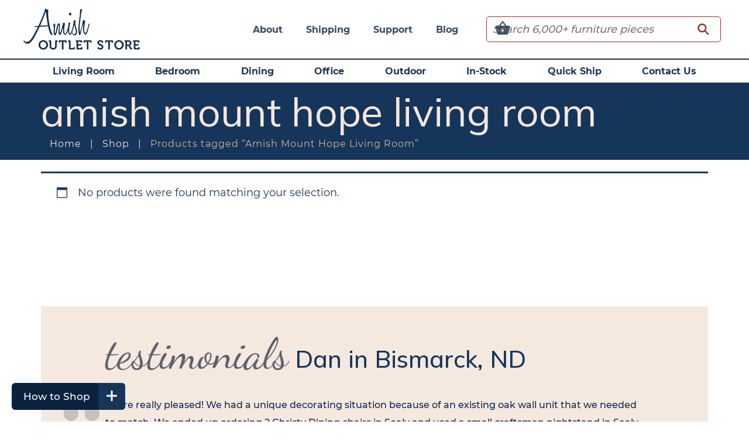

--- FILE ---
content_type: text/html; charset=UTF-8
request_url: https://www.amishoutletstore.com/product-tag/mount-hope-living-room/
body_size: 29796
content:
<!DOCTYPE html>
<html class="no-js">
<head>
<link rel="preconnect" href="https://fonts.googleapis.com">
<link rel="preconnect" href="https://fonts.gstatic.com" crossorigin>
<link href="https://fonts.googleapis.com/css2?family=Mulish:ital,wght@0,200..1000;1,200..1000&display=swap" rel="stylesheet">

    <meta charset="utf-8">
<script type="text/javascript">
/* <![CDATA[ */
var gform;gform||(document.addEventListener("gform_main_scripts_loaded",function(){gform.scriptsLoaded=!0}),document.addEventListener("gform/theme/scripts_loaded",function(){gform.themeScriptsLoaded=!0}),window.addEventListener("DOMContentLoaded",function(){gform.domLoaded=!0}),gform={domLoaded:!1,scriptsLoaded:!1,themeScriptsLoaded:!1,isFormEditor:()=>"function"==typeof InitializeEditor,callIfLoaded:function(o){return!(!gform.domLoaded||!gform.scriptsLoaded||!gform.themeScriptsLoaded&&!gform.isFormEditor()||(gform.isFormEditor()&&console.warn("The use of gform.initializeOnLoaded() is deprecated in the form editor context and will be removed in Gravity Forms 3.1."),o(),0))},initializeOnLoaded:function(o){gform.callIfLoaded(o)||(document.addEventListener("gform_main_scripts_loaded",()=>{gform.scriptsLoaded=!0,gform.callIfLoaded(o)}),document.addEventListener("gform/theme/scripts_loaded",()=>{gform.themeScriptsLoaded=!0,gform.callIfLoaded(o)}),window.addEventListener("DOMContentLoaded",()=>{gform.domLoaded=!0,gform.callIfLoaded(o)}))},hooks:{action:{},filter:{}},addAction:function(o,r,e,t){gform.addHook("action",o,r,e,t)},addFilter:function(o,r,e,t){gform.addHook("filter",o,r,e,t)},doAction:function(o){gform.doHook("action",o,arguments)},applyFilters:function(o){return gform.doHook("filter",o,arguments)},removeAction:function(o,r){gform.removeHook("action",o,r)},removeFilter:function(o,r,e){gform.removeHook("filter",o,r,e)},addHook:function(o,r,e,t,n){null==gform.hooks[o][r]&&(gform.hooks[o][r]=[]);var d=gform.hooks[o][r];null==n&&(n=r+"_"+d.length),gform.hooks[o][r].push({tag:n,callable:e,priority:t=null==t?10:t})},doHook:function(r,o,e){var t;if(e=Array.prototype.slice.call(e,1),null!=gform.hooks[r][o]&&((o=gform.hooks[r][o]).sort(function(o,r){return o.priority-r.priority}),o.forEach(function(o){"function"!=typeof(t=o.callable)&&(t=window[t]),"action"==r?t.apply(null,e):e[0]=t.apply(null,e)})),"filter"==r)return e[0]},removeHook:function(o,r,t,n){var e;null!=gform.hooks[o][r]&&(e=(e=gform.hooks[o][r]).filter(function(o,r,e){return!!(null!=n&&n!=o.tag||null!=t&&t!=o.priority)}),gform.hooks[o][r]=e)}});
/* ]]> */
</script>

    <meta http-equiv="X-UA-Compatible" content="IE=edge">
    <meta name="viewport" content="width=device-width, initial-scale=1.0, maximum-scale=1.0, user-scalable=0">
    <meta name="p:domain_verify" content="f227c75bfab84f0f15a5309c83f9d7df"/>
    <link href="https://fonts.googleapis.com/css?family=Dancing+Script" rel="stylesheet">
    <link rel="apple-touch-icon" sizes="57x57" href="/apple-icon-57x57.png">
    <link rel="apple-touch-icon" sizes="60x60" href="/apple-icon-60x60.png">
    <link rel="apple-touch-icon" sizes="72x72" href="/apple-icon-72x72.png">
    <link rel="apple-touch-icon" sizes="76x76" href="/apple-icon-76x76.png">
    <link rel="apple-touch-icon" sizes="114x114" href="/apple-icon-114x114.png">
    <link rel="apple-touch-icon" sizes="120x120" href="/apple-icon-120x120.png">
    <link rel="apple-touch-icon" sizes="144x144" href="/apple-icon-144x144.png">
    <link rel="apple-touch-icon" sizes="152x152" href="/apple-icon-152x152.png">
    <link rel="apple-touch-icon" sizes="180x180" href="/apple-icon-180x180.png">
    <link rel="icon" type="image/png" sizes="192x192"  href="/android-icon-192x192.png">
    <link rel="icon" type="image/png" sizes="32x32" href="/favicon-32x32.png">
    <link rel="icon" type="image/png" sizes="96x96" href="/favicon-96x96.png">
    <link rel="icon" type="image/png" sizes="16x16" href="/favicon-16x16.png">
    <link rel="manifest" href="/manifest.json">
    <meta name="msapplication-TileColor" content="#ffffff">
    <meta name="msapplication-TileImage" content="/ms-icon-144x144.png">
    <meta name="theme-color" content="#ffffff">
    <!-- Microsoft Clarity -->
  <script type="text/javascript">
    (function(c,l,a,r,i,t,y){
        c[a]=c[a]||function(){(c[a].q=c[a].q||[]).push(arguments)};
        t=l.createElement(r);t.async=1;t.src="https://www.clarity.ms/tag/"+i;
        y=l.getElementsByTagName(r)[0];y.parentNode.insertBefore(t,y);
    })(window, document, "clarity", "script", "t97utngxwf");
  </script>

    <meta name='robots' content='noindex, follow' />

<!-- Google Tag Manager for WordPress by gtm4wp.com -->
<script data-cfasync="false" data-pagespeed-no-defer>
	var gtm4wp_datalayer_name = "dataLayer";
	var dataLayer = dataLayer || [];
	const gtm4wp_use_sku_instead = 0;
	const gtm4wp_currency = 'USD';
	const gtm4wp_product_per_impression = 9;
	const gtm4wp_clear_ecommerce = false;
	const gtm4wp_datalayer_max_timeout = 2000;
</script>
<!-- End Google Tag Manager for WordPress by gtm4wp.com -->
	<!-- This site is optimized with the Yoast SEO Premium plugin v26.5 (Yoast SEO v26.6) - https://yoast.com/wordpress/plugins/seo/ -->
	<title>Product Tag: Amish Mount Hope Living Room Furniture Collection - Amish Outlet Store</title>
	<meta name="description" content="You&#039;ll save on every piece of furniture at Amish Outlet Store! Each piece is custom made by highly-skilled Amish crafters who use quality solid wood and materials. Browse the Amish Mount Hope Living Room furniture collection and save up to 33% off retail!" />
	<meta property="og:locale" content="en_US" />
	<meta property="og:type" content="article" />
	<meta property="og:title" content="Amish Mount Hope Living Room Archives" />
	<meta property="og:description" content="You&#039;ll save on every piece of furniture at Amish Outlet Store! Each piece is custom made by highly-skilled Amish crafters who use quality solid wood and materials. Browse the Amish Mount Hope Living Room furniture collection and save up to 33% off retail!" />
	<meta property="og:url" content="https://www.amishoutletstore.com/product-tag/mount-hope-living-room/" />
	<meta property="og:site_name" content="Amish Outlet Store" />
	<meta name="twitter:card" content="summary_large_image" />
	<meta name="twitter:site" content="@AmishOutlet" />
	<script type="application/ld+json" class="yoast-schema-graph">{"@context":"https://schema.org","@graph":[{"@type":"CollectionPage","@id":"https://www.amishoutletstore.com/product-tag/mount-hope-living-room/","url":"https://www.amishoutletstore.com/product-tag/mount-hope-living-room/","name":"Product Tag: Amish Mount Hope Living Room Furniture Collection - Amish Outlet Store","isPartOf":{"@id":"https://www.amishoutletstore.com/#website"},"description":"You'll save on every piece of furniture at Amish Outlet Store! Each piece is custom made by highly-skilled Amish crafters who use quality solid wood and materials. Browse the Amish Mount Hope Living Room furniture collection and save up to 33% off retail!","breadcrumb":{"@id":"https://www.amishoutletstore.com/product-tag/mount-hope-living-room/#breadcrumb"},"inLanguage":"en-US"},{"@type":"BreadcrumbList","@id":"https://www.amishoutletstore.com/product-tag/mount-hope-living-room/#breadcrumb","itemListElement":[{"@type":"ListItem","position":1,"name":"Home","item":"https://www.amishoutletstore.com/"},{"@type":"ListItem","position":2,"name":"Amish Mount Hope Living Room"}]},{"@type":"WebSite","@id":"https://www.amishoutletstore.com/#website","url":"https://www.amishoutletstore.com/","name":"Amish Outlet Store","description":"","publisher":{"@id":"https://www.amishoutletstore.com/#organization"},"potentialAction":[{"@type":"SearchAction","target":{"@type":"EntryPoint","urlTemplate":"https://www.amishoutletstore.com/?s={search_term_string}"},"query-input":{"@type":"PropertyValueSpecification","valueRequired":true,"valueName":"search_term_string"}}],"inLanguage":"en-US"},{"@type":"Organization","@id":"https://www.amishoutletstore.com/#organization","name":"Amish Outlet Store","url":"https://www.amishoutletstore.com/","logo":{"@type":"ImageObject","inLanguage":"en-US","@id":"https://www.amishoutletstore.com/#/schema/logo/image/","url":"https://statics.amishoutletstore.com/wp-content/uploads/2018/06/logo_okc6ec.png","contentUrl":"https://statics.amishoutletstore.com/wp-content/uploads/2018/06/logo_okc6ec.png","width":201,"height":70,"caption":"Amish Outlet Store"},"image":{"@id":"https://www.amishoutletstore.com/#/schema/logo/image/"},"sameAs":["https://www.facebook.com/AmishOutletStore","https://x.com/AmishOutlet"],"description":"Amish Outlet is a 25 yr old online furniture retailer, specializing in hardwood furniture of the highest quality, built by Amish right here in America.","email":"customerservice@amishoutletstore.com","telephone":"1-330-669-9919","legalName":"Amish Outlet Store","numberOfEmployees":{"@type":"QuantitativeValue","minValue":"1","maxValue":"10"}}]}</script>
	<!-- / Yoast SEO Premium plugin. -->


<link rel='dns-prefetch' href='//www.amishoutletstore.com' />
<link rel='dns-prefetch' href='//kit.fontawesome.com' />
<link href='https://fonts.gstatic.com' crossorigin rel='preconnect' />
<link rel="alternate" type="application/rss+xml" title="Amish Outlet Store &raquo; Amish Mount Hope Living Room Tag Feed" href="https://www.amishoutletstore.com/product-tag/mount-hope-living-room/feed/" />
<style id='wp-img-auto-sizes-contain-inline-css' type='text/css'>
img:is([sizes=auto i],[sizes^="auto," i]){contain-intrinsic-size:3000px 1500px}
/*# sourceURL=wp-img-auto-sizes-contain-inline-css */
</style>
<style id='wp-emoji-styles-inline-css' type='text/css'>

	img.wp-smiley, img.emoji {
		display: inline !important;
		border: none !important;
		box-shadow: none !important;
		height: 1em !important;
		width: 1em !important;
		margin: 0 0.07em !important;
		vertical-align: -0.1em !important;
		background: none !important;
		padding: 0 !important;
	}
/*# sourceURL=wp-emoji-styles-inline-css */
</style>
<style id='wp-block-library-inline-css' type='text/css'>
:root{--wp-block-synced-color:#7a00df;--wp-block-synced-color--rgb:122,0,223;--wp-bound-block-color:var(--wp-block-synced-color);--wp-editor-canvas-background:#ddd;--wp-admin-theme-color:#007cba;--wp-admin-theme-color--rgb:0,124,186;--wp-admin-theme-color-darker-10:#006ba1;--wp-admin-theme-color-darker-10--rgb:0,107,160.5;--wp-admin-theme-color-darker-20:#005a87;--wp-admin-theme-color-darker-20--rgb:0,90,135;--wp-admin-border-width-focus:2px}@media (min-resolution:192dpi){:root{--wp-admin-border-width-focus:1.5px}}.wp-element-button{cursor:pointer}:root .has-very-light-gray-background-color{background-color:#eee}:root .has-very-dark-gray-background-color{background-color:#313131}:root .has-very-light-gray-color{color:#eee}:root .has-very-dark-gray-color{color:#313131}:root .has-vivid-green-cyan-to-vivid-cyan-blue-gradient-background{background:linear-gradient(135deg,#00d084,#0693e3)}:root .has-purple-crush-gradient-background{background:linear-gradient(135deg,#34e2e4,#4721fb 50%,#ab1dfe)}:root .has-hazy-dawn-gradient-background{background:linear-gradient(135deg,#faaca8,#dad0ec)}:root .has-subdued-olive-gradient-background{background:linear-gradient(135deg,#fafae1,#67a671)}:root .has-atomic-cream-gradient-background{background:linear-gradient(135deg,#fdd79a,#004a59)}:root .has-nightshade-gradient-background{background:linear-gradient(135deg,#330968,#31cdcf)}:root .has-midnight-gradient-background{background:linear-gradient(135deg,#020381,#2874fc)}:root{--wp--preset--font-size--normal:16px;--wp--preset--font-size--huge:42px}.has-regular-font-size{font-size:1em}.has-larger-font-size{font-size:2.625em}.has-normal-font-size{font-size:var(--wp--preset--font-size--normal)}.has-huge-font-size{font-size:var(--wp--preset--font-size--huge)}.has-text-align-center{text-align:center}.has-text-align-left{text-align:left}.has-text-align-right{text-align:right}.has-fit-text{white-space:nowrap!important}#end-resizable-editor-section{display:none}.aligncenter{clear:both}.items-justified-left{justify-content:flex-start}.items-justified-center{justify-content:center}.items-justified-right{justify-content:flex-end}.items-justified-space-between{justify-content:space-between}.screen-reader-text{border:0;clip-path:inset(50%);height:1px;margin:-1px;overflow:hidden;padding:0;position:absolute;width:1px;word-wrap:normal!important}.screen-reader-text:focus{background-color:#ddd;clip-path:none;color:#444;display:block;font-size:1em;height:auto;left:5px;line-height:normal;padding:15px 23px 14px;text-decoration:none;top:5px;width:auto;z-index:100000}html :where(.has-border-color){border-style:solid}html :where([style*=border-top-color]){border-top-style:solid}html :where([style*=border-right-color]){border-right-style:solid}html :where([style*=border-bottom-color]){border-bottom-style:solid}html :where([style*=border-left-color]){border-left-style:solid}html :where([style*=border-width]){border-style:solid}html :where([style*=border-top-width]){border-top-style:solid}html :where([style*=border-right-width]){border-right-style:solid}html :where([style*=border-bottom-width]){border-bottom-style:solid}html :where([style*=border-left-width]){border-left-style:solid}html :where(img[class*=wp-image-]){height:auto;max-width:100%}:where(figure){margin:0 0 1em}html :where(.is-position-sticky){--wp-admin--admin-bar--position-offset:var(--wp-admin--admin-bar--height,0px)}@media screen and (max-width:600px){html :where(.is-position-sticky){--wp-admin--admin-bar--position-offset:0px}}

/*# sourceURL=wp-block-library-inline-css */
</style><link rel='stylesheet' id='wc-blocks-style-css' href='https://www.amishoutletstore.com/wp-content/plugins/woocommerce/assets/client/blocks/wc-blocks.css?ver=wc-10.4.3' type='text/css' media='all' />
<style id='global-styles-inline-css' type='text/css'>
:root{--wp--preset--aspect-ratio--square: 1;--wp--preset--aspect-ratio--4-3: 4/3;--wp--preset--aspect-ratio--3-4: 3/4;--wp--preset--aspect-ratio--3-2: 3/2;--wp--preset--aspect-ratio--2-3: 2/3;--wp--preset--aspect-ratio--16-9: 16/9;--wp--preset--aspect-ratio--9-16: 9/16;--wp--preset--color--black: #000000;--wp--preset--color--cyan-bluish-gray: #abb8c3;--wp--preset--color--white: #ffffff;--wp--preset--color--pale-pink: #f78da7;--wp--preset--color--vivid-red: #cf2e2e;--wp--preset--color--luminous-vivid-orange: #ff6900;--wp--preset--color--luminous-vivid-amber: #fcb900;--wp--preset--color--light-green-cyan: #7bdcb5;--wp--preset--color--vivid-green-cyan: #00d084;--wp--preset--color--pale-cyan-blue: #8ed1fc;--wp--preset--color--vivid-cyan-blue: #0693e3;--wp--preset--color--vivid-purple: #9b51e0;--wp--preset--gradient--vivid-cyan-blue-to-vivid-purple: linear-gradient(135deg,rgb(6,147,227) 0%,rgb(155,81,224) 100%);--wp--preset--gradient--light-green-cyan-to-vivid-green-cyan: linear-gradient(135deg,rgb(122,220,180) 0%,rgb(0,208,130) 100%);--wp--preset--gradient--luminous-vivid-amber-to-luminous-vivid-orange: linear-gradient(135deg,rgb(252,185,0) 0%,rgb(255,105,0) 100%);--wp--preset--gradient--luminous-vivid-orange-to-vivid-red: linear-gradient(135deg,rgb(255,105,0) 0%,rgb(207,46,46) 100%);--wp--preset--gradient--very-light-gray-to-cyan-bluish-gray: linear-gradient(135deg,rgb(238,238,238) 0%,rgb(169,184,195) 100%);--wp--preset--gradient--cool-to-warm-spectrum: linear-gradient(135deg,rgb(74,234,220) 0%,rgb(151,120,209) 20%,rgb(207,42,186) 40%,rgb(238,44,130) 60%,rgb(251,105,98) 80%,rgb(254,248,76) 100%);--wp--preset--gradient--blush-light-purple: linear-gradient(135deg,rgb(255,206,236) 0%,rgb(152,150,240) 100%);--wp--preset--gradient--blush-bordeaux: linear-gradient(135deg,rgb(254,205,165) 0%,rgb(254,45,45) 50%,rgb(107,0,62) 100%);--wp--preset--gradient--luminous-dusk: linear-gradient(135deg,rgb(255,203,112) 0%,rgb(199,81,192) 50%,rgb(65,88,208) 100%);--wp--preset--gradient--pale-ocean: linear-gradient(135deg,rgb(255,245,203) 0%,rgb(182,227,212) 50%,rgb(51,167,181) 100%);--wp--preset--gradient--electric-grass: linear-gradient(135deg,rgb(202,248,128) 0%,rgb(113,206,126) 100%);--wp--preset--gradient--midnight: linear-gradient(135deg,rgb(2,3,129) 0%,rgb(40,116,252) 100%);--wp--preset--font-size--small: 13px;--wp--preset--font-size--medium: 20px;--wp--preset--font-size--large: 36px;--wp--preset--font-size--x-large: 42px;--wp--preset--spacing--20: 0.44rem;--wp--preset--spacing--30: 0.67rem;--wp--preset--spacing--40: 1rem;--wp--preset--spacing--50: 1.5rem;--wp--preset--spacing--60: 2.25rem;--wp--preset--spacing--70: 3.38rem;--wp--preset--spacing--80: 5.06rem;--wp--preset--shadow--natural: 6px 6px 9px rgba(0, 0, 0, 0.2);--wp--preset--shadow--deep: 12px 12px 50px rgba(0, 0, 0, 0.4);--wp--preset--shadow--sharp: 6px 6px 0px rgba(0, 0, 0, 0.2);--wp--preset--shadow--outlined: 6px 6px 0px -3px rgb(255, 255, 255), 6px 6px rgb(0, 0, 0);--wp--preset--shadow--crisp: 6px 6px 0px rgb(0, 0, 0);}:where(.is-layout-flex){gap: 0.5em;}:where(.is-layout-grid){gap: 0.5em;}body .is-layout-flex{display: flex;}.is-layout-flex{flex-wrap: wrap;align-items: center;}.is-layout-flex > :is(*, div){margin: 0;}body .is-layout-grid{display: grid;}.is-layout-grid > :is(*, div){margin: 0;}:where(.wp-block-columns.is-layout-flex){gap: 2em;}:where(.wp-block-columns.is-layout-grid){gap: 2em;}:where(.wp-block-post-template.is-layout-flex){gap: 1.25em;}:where(.wp-block-post-template.is-layout-grid){gap: 1.25em;}.has-black-color{color: var(--wp--preset--color--black) !important;}.has-cyan-bluish-gray-color{color: var(--wp--preset--color--cyan-bluish-gray) !important;}.has-white-color{color: var(--wp--preset--color--white) !important;}.has-pale-pink-color{color: var(--wp--preset--color--pale-pink) !important;}.has-vivid-red-color{color: var(--wp--preset--color--vivid-red) !important;}.has-luminous-vivid-orange-color{color: var(--wp--preset--color--luminous-vivid-orange) !important;}.has-luminous-vivid-amber-color{color: var(--wp--preset--color--luminous-vivid-amber) !important;}.has-light-green-cyan-color{color: var(--wp--preset--color--light-green-cyan) !important;}.has-vivid-green-cyan-color{color: var(--wp--preset--color--vivid-green-cyan) !important;}.has-pale-cyan-blue-color{color: var(--wp--preset--color--pale-cyan-blue) !important;}.has-vivid-cyan-blue-color{color: var(--wp--preset--color--vivid-cyan-blue) !important;}.has-vivid-purple-color{color: var(--wp--preset--color--vivid-purple) !important;}.has-black-background-color{background-color: var(--wp--preset--color--black) !important;}.has-cyan-bluish-gray-background-color{background-color: var(--wp--preset--color--cyan-bluish-gray) !important;}.has-white-background-color{background-color: var(--wp--preset--color--white) !important;}.has-pale-pink-background-color{background-color: var(--wp--preset--color--pale-pink) !important;}.has-vivid-red-background-color{background-color: var(--wp--preset--color--vivid-red) !important;}.has-luminous-vivid-orange-background-color{background-color: var(--wp--preset--color--luminous-vivid-orange) !important;}.has-luminous-vivid-amber-background-color{background-color: var(--wp--preset--color--luminous-vivid-amber) !important;}.has-light-green-cyan-background-color{background-color: var(--wp--preset--color--light-green-cyan) !important;}.has-vivid-green-cyan-background-color{background-color: var(--wp--preset--color--vivid-green-cyan) !important;}.has-pale-cyan-blue-background-color{background-color: var(--wp--preset--color--pale-cyan-blue) !important;}.has-vivid-cyan-blue-background-color{background-color: var(--wp--preset--color--vivid-cyan-blue) !important;}.has-vivid-purple-background-color{background-color: var(--wp--preset--color--vivid-purple) !important;}.has-black-border-color{border-color: var(--wp--preset--color--black) !important;}.has-cyan-bluish-gray-border-color{border-color: var(--wp--preset--color--cyan-bluish-gray) !important;}.has-white-border-color{border-color: var(--wp--preset--color--white) !important;}.has-pale-pink-border-color{border-color: var(--wp--preset--color--pale-pink) !important;}.has-vivid-red-border-color{border-color: var(--wp--preset--color--vivid-red) !important;}.has-luminous-vivid-orange-border-color{border-color: var(--wp--preset--color--luminous-vivid-orange) !important;}.has-luminous-vivid-amber-border-color{border-color: var(--wp--preset--color--luminous-vivid-amber) !important;}.has-light-green-cyan-border-color{border-color: var(--wp--preset--color--light-green-cyan) !important;}.has-vivid-green-cyan-border-color{border-color: var(--wp--preset--color--vivid-green-cyan) !important;}.has-pale-cyan-blue-border-color{border-color: var(--wp--preset--color--pale-cyan-blue) !important;}.has-vivid-cyan-blue-border-color{border-color: var(--wp--preset--color--vivid-cyan-blue) !important;}.has-vivid-purple-border-color{border-color: var(--wp--preset--color--vivid-purple) !important;}.has-vivid-cyan-blue-to-vivid-purple-gradient-background{background: var(--wp--preset--gradient--vivid-cyan-blue-to-vivid-purple) !important;}.has-light-green-cyan-to-vivid-green-cyan-gradient-background{background: var(--wp--preset--gradient--light-green-cyan-to-vivid-green-cyan) !important;}.has-luminous-vivid-amber-to-luminous-vivid-orange-gradient-background{background: var(--wp--preset--gradient--luminous-vivid-amber-to-luminous-vivid-orange) !important;}.has-luminous-vivid-orange-to-vivid-red-gradient-background{background: var(--wp--preset--gradient--luminous-vivid-orange-to-vivid-red) !important;}.has-very-light-gray-to-cyan-bluish-gray-gradient-background{background: var(--wp--preset--gradient--very-light-gray-to-cyan-bluish-gray) !important;}.has-cool-to-warm-spectrum-gradient-background{background: var(--wp--preset--gradient--cool-to-warm-spectrum) !important;}.has-blush-light-purple-gradient-background{background: var(--wp--preset--gradient--blush-light-purple) !important;}.has-blush-bordeaux-gradient-background{background: var(--wp--preset--gradient--blush-bordeaux) !important;}.has-luminous-dusk-gradient-background{background: var(--wp--preset--gradient--luminous-dusk) !important;}.has-pale-ocean-gradient-background{background: var(--wp--preset--gradient--pale-ocean) !important;}.has-electric-grass-gradient-background{background: var(--wp--preset--gradient--electric-grass) !important;}.has-midnight-gradient-background{background: var(--wp--preset--gradient--midnight) !important;}.has-small-font-size{font-size: var(--wp--preset--font-size--small) !important;}.has-medium-font-size{font-size: var(--wp--preset--font-size--medium) !important;}.has-large-font-size{font-size: var(--wp--preset--font-size--large) !important;}.has-x-large-font-size{font-size: var(--wp--preset--font-size--x-large) !important;}
/*# sourceURL=global-styles-inline-css */
</style>

<style id='classic-theme-styles-inline-css' type='text/css'>
/*! This file is auto-generated */
.wp-block-button__link{color:#fff;background-color:#32373c;border-radius:9999px;box-shadow:none;text-decoration:none;padding:calc(.667em + 2px) calc(1.333em + 2px);font-size:1.125em}.wp-block-file__button{background:#32373c;color:#fff;text-decoration:none}
/*# sourceURL=/wp-includes/css/classic-themes.min.css */
</style>
<link rel='stylesheet' id='collapsed-archives-style-css' href='https://www.amishoutletstore.com/wp-content/plugins/collapsed-archives/style.css?ver=6.9' type='text/css' media='all' />
<link rel='stylesheet' id='fx_woo_ajax_css-css' href='https://www.amishoutletstore.com/wp-content/plugins/fx-woocommerce-ajax/assets/css/fx-woo-ajax.css?ver=6.9' type='text/css' media='all' />
<link rel='stylesheet' id='quote-request-style-css' href='https://www.amishoutletstore.com/wp-content/plugins/woocommerce-quotation/assets/css/style.css?ver=6.9' type='text/css' media='all' />
<link rel='stylesheet' id='woocommerce-layout-css' href='https://www.amishoutletstore.com/wp-content/plugins/woocommerce/assets/css/woocommerce-layout.css?ver=10.4.3' type='text/css' media='all' />
<link rel='stylesheet' id='woocommerce-smallscreen-css' href='https://www.amishoutletstore.com/wp-content/plugins/woocommerce/assets/css/woocommerce-smallscreen.css?ver=10.4.3' type='text/css' media='only screen and (max-width: 768px)' />
<link rel='stylesheet' id='woocommerce-general-css' href='https://www.amishoutletstore.com/wp-content/plugins/woocommerce/assets/css/woocommerce.css?ver=10.4.3' type='text/css' media='all' />
<style id='woocommerce-inline-inline-css' type='text/css'>
.woocommerce form .form-row .required { visibility: visible; }
/*# sourceURL=woocommerce-inline-inline-css */
</style>
<link rel='stylesheet' id='normalize-css' href='https://www.amishoutletstore.com/wp-content/themes/amishoutlet/assets/css/normalize.css?ver=1766755981' type='text/css' media='all' />
<link rel='stylesheet' id='site_main-css' href='https://www.amishoutletstore.com/wp-content/themes/amishoutlet/assets/css/main.css?ver=1766755981' type='text/css' media='all' />
<link rel='stylesheet' id='utility-css' href='https://www.amishoutletstore.com/wp-content/themes/amishoutlet/assets/css/utility.css?ver=1769944894' type='text/css' media='all' />
<link rel='stylesheet' id='wp-pagenavi-css' href='https://www.amishoutletstore.com/wp-content/plugins/wp-pagenavi/pagenavi-css.css?ver=2.70' type='text/css' media='all' />
<link rel='stylesheet' id='searchwp-live-search-css' href='https://www.amishoutletstore.com/wp-content/plugins/searchwp-live-ajax-search/assets/styles/style.min.css?ver=1.8.7' type='text/css' media='all' />
<style id='searchwp-live-search-inline-css' type='text/css'>
.searchwp-live-search-result .searchwp-live-search-result--title a {
  font-size: 16px;
}
.searchwp-live-search-result .searchwp-live-search-result--price {
  font-size: 14px;
}
.searchwp-live-search-result .searchwp-live-search-result--add-to-cart .button {
  font-size: 14px;
}

/*# sourceURL=searchwp-live-search-inline-css */
</style>
<link rel='stylesheet' id='sv-wc-payment-gateway-payment-form-css' href='https://www.amishoutletstore.com/wp-content/plugins/woocommerce-gateway-authorize-net-aim/vendor/skyverge/wc-plugin-framework/woocommerce/payment-gateway/assets/css/frontend/sv-wc-payment-gateway-payment-form.min.css?ver=5.3.0' type='text/css' media='all' />
<link rel='stylesheet' id='tawcvs-frontend-css' href='https://www.amishoutletstore.com/wp-content/plugins/variation-swatches-for-woocommerce/assets/css/frontend.css?ver=2.2.5' type='text/css' media='all' />
<link rel='stylesheet' id='tawcvs-frontend-for-listing-pages-css' href='https://www.amishoutletstore.com/wp-content/plugins/variation-swatches-for-woocommerce/assets/css/frontend-list-products.css?ver=6.9' type='text/css' media='all' />
<style id='themecomplete-extra-css-inline-css' type='text/css'>
.woocommerce #content table.cart img.epo-upload-image, .woocommerce table.cart img.epo-upload-image, .woocommerce-page #content table.cart img.epo-upload-image, .woocommerce-page table.cart img.epo-upload-image, .epo-upload-image {max-width: calc(70% - 0.5em)  !important;max-height: none !important;}

/*# sourceURL=themecomplete-extra-css-inline-css */
</style>
<script type="text/javascript" src="https://www.amishoutletstore.com/wp-includes/js/jquery/jquery.min.js?ver=3.7.1" id="jquery-core-js"></script>
<script type="text/javascript" src="https://www.amishoutletstore.com/wp-includes/js/jquery/jquery-migrate.min.js?ver=3.4.1" id="jquery-migrate-js"></script>
<script type="text/javascript" src="https://www.amishoutletstore.com/wp-content/plugins/woocommerce/assets/js/jquery-blockui/jquery.blockUI.min.js?ver=2.7.0-wc.10.4.3" id="wc-jquery-blockui-js" defer="defer" data-wp-strategy="defer"></script>
<script type="text/javascript" id="wc-add-to-cart-js-extra">
/* <![CDATA[ */
var wc_add_to_cart_params = {"ajax_url":"/wp-admin/admin-ajax.php","wc_ajax_url":"/?wc-ajax=%%endpoint%%","i18n_view_cart":"View cart","cart_url":"https://www.amishoutletstore.com/outdoor-furniture-cart/","is_cart":"","cart_redirect_after_add":"no"};
//# sourceURL=wc-add-to-cart-js-extra
/* ]]> */
</script>
<script type="text/javascript" src="https://www.amishoutletstore.com/wp-content/plugins/woocommerce/assets/js/frontend/add-to-cart.min.js?ver=10.4.3" id="wc-add-to-cart-js" defer="defer" data-wp-strategy="defer"></script>
<script type="text/javascript" src="https://www.amishoutletstore.com/wp-content/plugins/woocommerce/assets/js/js-cookie/js.cookie.min.js?ver=2.1.4-wc.10.4.3" id="wc-js-cookie-js" defer="defer" data-wp-strategy="defer"></script>
<script type="text/javascript" id="woocommerce-js-extra">
/* <![CDATA[ */
var woocommerce_params = {"ajax_url":"/wp-admin/admin-ajax.php","wc_ajax_url":"/?wc-ajax=%%endpoint%%","i18n_password_show":"Show password","i18n_password_hide":"Hide password"};
//# sourceURL=woocommerce-js-extra
/* ]]> */
</script>
<script type="text/javascript" src="https://www.amishoutletstore.com/wp-content/plugins/woocommerce/assets/js/frontend/woocommerce.min.js?ver=10.4.3" id="woocommerce-js" defer="defer" data-wp-strategy="defer"></script>
<script type="text/javascript" src="https://www.amishoutletstore.com/wp-content/themes/amishoutlet/assets/js/vendor/modernizr.min.js?ver=2.8.2" id="modernizr-js"></script>
<script type="text/javascript" src="https://kit.fontawesome.com/c799eee2c1.js" id="font-awesome-kit-js"></script>
<script type="text/javascript" id="viz-custom-js-js-extra">
/* <![CDATA[ */
var ajaxload = {"ajax_url":"https://www.amishoutletstore.com/wp-admin/admin-ajax.php"};
//# sourceURL=viz-custom-js-js-extra
/* ]]> */
</script>
<script type="text/javascript" src="https://www.amishoutletstore.com/wp-content/themes/amishoutlet/assets/js/viz-custom.js?ver=1769944894" id="viz-custom-js-js"></script>
<script type="text/javascript" id="wc-settings-dep-in-header-js-after">
/* <![CDATA[ */
console.warn( "Scripts that have a dependency on [wc-settings, wc-blocks-checkout] must be loaded in the footer, automatewoo-marketing-optin-editor-script was registered to load in the header, but has been switched to load in the footer instead. See https://github.com/woocommerce/woocommerce-gutenberg-products-block/pull/5059" );
//# sourceURL=wc-settings-dep-in-header-js-after
/* ]]> */
</script>
<link rel="https://api.w.org/" href="https://www.amishoutletstore.com/wp-json/" /><link rel="alternate" title="JSON" type="application/json" href="https://www.amishoutletstore.com/wp-json/wp/v2/product_tag/1969" /><!-- breadcrumb Schema optimized by Schema Pro --><script type="application/ld+json">null</script><!-- / breadcrumb Schema optimized by Schema Pro -->
<!-- Google Tag Manager for WordPress by gtm4wp.com -->
<!-- GTM Container placement set to automatic -->
<script data-cfasync="false" data-pagespeed-no-defer>
	var dataLayer_content = {"pagePostType":false,"pagePostType2":"tax-","pageCategory":[],"customerTotalOrders":0,"customerTotalOrderValue":0,"customerFirstName":"","customerLastName":"","customerBillingFirstName":"","customerBillingLastName":"","customerBillingCompany":"","customerBillingAddress1":"","customerBillingAddress2":"","customerBillingCity":"","customerBillingState":"","customerBillingPostcode":"","customerBillingCountry":"","customerBillingEmail":"","customerBillingEmailHash":"","customerBillingPhone":"","customerShippingFirstName":"","customerShippingLastName":"","customerShippingCompany":"","customerShippingAddress1":"","customerShippingAddress2":"","customerShippingCity":"","customerShippingState":"","customerShippingPostcode":"","customerShippingCountry":"","cartContent":{"totals":{"applied_coupons":[],"discount_total":0,"subtotal":0,"total":0},"items":[]}};
	dataLayer.push( dataLayer_content );
</script>
<script data-cfasync="false" data-pagespeed-no-defer>
(function(w,d,s,l,i){w[l]=w[l]||[];w[l].push({'gtm.start':
new Date().getTime(),event:'gtm.js'});var f=d.getElementsByTagName(s)[0],
j=d.createElement(s),dl=l!='dataLayer'?'&l='+l:'';j.async=true;j.src=
'//www.googletagmanager.com/gtm.js?id='+i+dl;f.parentNode.insertBefore(j,f);
})(window,document,'script','dataLayer','GTM-5GQ5JJW');
</script>
<!-- End Google Tag Manager for WordPress by gtm4wp.com -->  <script>
        function customDecimalsRemoving() {
            var ppr = document.querySelectorAll(".woocommerce-Price-amount bdi, .woocommerce-Price-amount");
            if(typeof ppr != null && ppr.length > 0) {
                ppr.forEach( (e) => {
                    let price = e.textContent;
                    let decimals = price.split(".")[1];
                    if (decimals == '00') {
                        price = price.split(".")[0];
                        e.textContent = price;
                    }

                })
            }
        }
        setInterval(customDecimalsRemoving, 100);
  </script>
    	<noscript><style>.woocommerce-product-gallery{ opacity: 1 !important; }</style></noscript>
	            <style>
                .woocommerce div.product .cart.variations_form .tawcvs-swatches,
                .woocommerce:not(.archive) li.product .cart.variations_form .tawcvs-swatches,
                .woocommerce.single-product .cart.variations_form .tawcvs-swatches,
                .wc-product-table-wrapper .cart.variations_form .tawcvs-swatches,
                .woocommerce.archive .cart.variations_form .tawcvs-swatches {
                    margin-top: 0px;
                    margin-right: 15px;
                    margin-bottom: 15px;
                    margin-left: 0px;
                    padding-top: 0px;
                    padding-right: 0px;
                    padding-bottom: 0px;
                    padding-left: 0px;
                }

                .woocommerce div.product .cart.variations_form .tawcvs-swatches .swatch-item-wrapper,
                .woocommerce:not(.archive) li.product .cart.variations_form .tawcvs-swatches .swatch-item-wrapper,
                .woocommerce.single-product .cart.variations_form .tawcvs-swatches .swatch-item-wrapper,
                .wc-product-table-wrapper .cart.variations_form .tawcvs-swatches .swatch-item-wrapper,
                .woocommerce.archive .cart.variations_form .tawcvs-swatches .swatch-item-wrapper {
                 margin-top: 0px !important;
                    margin-right: 15px !important;
                    margin-bottom: 15px !important;
                    margin-left: 0px !important;
                    padding-top: 0px !important;
                    padding-right: 0px !important;
                    padding-bottom: 0px !important;
                    padding-left: 0px !important;
                }

                /*tooltip*/
                .woocommerce div.product .cart.variations_form .tawcvs-swatches .swatch .swatch__tooltip,
                .woocommerce:not(.archive) li.product .cart.variations_form .tawcvs-swatches .swatch .swatch__tooltip,
                .woocommerce.single-product .cart.variations_form .tawcvs-swatches .swatch .swatch__tooltip,
                .wc-product-table-wrapper .cart.variations_form .tawcvs-swatches .swatch .swatch__tooltip,
                .woocommerce.archive .cart.variations_form .tawcvs-swatches .swatch .swatch__tooltip {
                 width: px;
                    max-width: px;
                    line-height: 1;
                }
            </style>
						<style id="wpsp-style-frontend"></style>
			<link rel="icon" href="https://www.amishoutletstore.com/wp-content/uploads/2023/11/cropped-favicon-32x32.jpg" sizes="32x32" />
<link rel="icon" href="https://www.amishoutletstore.com/wp-content/uploads/2023/11/cropped-favicon-192x192.jpg" sizes="192x192" />
<link rel="apple-touch-icon" href="https://www.amishoutletstore.com/wp-content/uploads/2023/11/cropped-favicon-180x180.jpg" />
<meta name="msapplication-TileImage" content="https://www.amishoutletstore.com/wp-content/uploads/2023/11/cropped-favicon-270x270.jpg" />
		<style type="text/css" id="wp-custom-css">
			.handcraft_right .slick-slide img {
    object-fit: contain;
    width: 80%;
    height: 170px;
}

.header-promo-banner.mobile {
	display: none;
}

.middle_header .right-menu {
	display: none;
}

.mobile_search, .nav ul li.mobile-only, .footer_nav ul li.mobile-only {
	display: none;
}

body.vz-menu-mobile-menu-active  {
	overflow: hidden;
	position:relative;
}

.newsletter-signup_wrapper button {
    height: 50px;
    background: #1e2f43;
    border: none;
    float: left;
    color: #fff;
    width: 150px;
    min-width: 0;
    font-size: 18px;
    font-weight: 400;
    cursor: pointer;
    transition: all .3s ease-in-out;
    border-radius: 0;
    margin: 0;
    padding: 5px 20px;
}

.newsletter-signup_wrapper button:hover {
	  background: #fff;
    color: #1e2f43;
    transition: all .3s ease-in-out;
}

.newsletter-signup_wrapper.gform_wrapper.gravity-theme .gform_fields {
	grid-column-gap: 0;
}

.outlet-shipping-title{
	text-align: center;
	font-size: 35px;
	margin-top: 30px;
}
.outlet-shipping-process-container{
	display: grid;
	grid-template-columns: 1fr 1fr 1fr;
	column-gap: 50px;
}
.outlet-shipping-step{
	background-color: #F4E6DD;
	text-align: center;
}
.shipping-step-description{
	padding: 10px;
}
.shipping-step-description h4{
	margin-top: 0px;
	margin-bottom: 25px;
}
.outlet-shipping-body-text{
	text-align: center;
}

.woocommerce-notices-wrapper .woocommerce-message:nth-of-type(2) {
    display: none;
}


@media(max-width: 600px){
	.outlet-shipping-process-container{
		grid-template-columns: 1fr;
		row-gap: 35px;
	}
}

@media (max-width: 1199px) {
	
	.mobile-only {
		display: list-item;
	}
	
	.basket_menu_mobile {
    position: absolute;
    width: 100%;
    left: 0;
    background-color: #e8e8e8;
    overflow: auto;
    display: none;
    z-index: 99999;
		bottom: initial;
    top: 130px;
}
	
	.basket_menu_mobile ul.nav-baskets {
		  font-size: 14px;
    color: #696f80;
    line-height: 25px;
    letter-spacing: .64px;
	}
	
	.mobile_search {
	display: block;
}
	
	.mobile_search input[type="search"] {
		border: none;
		background-color: transparent;
		margin-bottom: 0;
		width: 90%;
	}
	
	.mobile_search {
				border-right: none;
		border-left: none;
		border-top: 1px solid #17355B;
		border-bottom: 1px solid #17355B;
	}
	
.mobile_search .search-submit {
    border: none;
    background: none;
    position: absolute;
    right: 35px;
    margin-top: 0;
    padding: 10px 0;
    color: #373756;
	    width: 20px;
    min-width: 20px;
}
	
	.middle_header {
		padding: 0;
	}
	
	.middle_header .container {
		display: flex;
    align-items: stretch;
    padding: 0;
	}
	
	.logo {
    float: none;
    padding: 10px 0;
    margin: 0;
    width: 50%;
}
	
	.middle_header .right-menu {
		    display: flex;
    align-items: stretch;
    width: 50%;
    justify-content: end;
    padding: 0;
	}
	
	.middle_header .right-menu .vz-basket {
	  display: flex;
    padding: 0 20px;
    align-items: center;
    justify-content: end;
	}
	
.middle_header .right-menu .vz-menu {
	    display: flex;
    align-items: center;
    flex-direction: column;
    padding: 0 20px;
    justify-content: center;
}
	
	.vz-mobile-menu.active {
		background: #e8e8e8;
	}
	
	.middle_header .right-menu .vz-menu span {
		font-size: 10px;
		margin-top: -8px;
	}
	
.right-menu ion-icon {
	font-size: 40px !important;
	color: #0A223E;
}

.nav-mobile {
    bottom: initial;
    top: 130px;
	 bottom: 0px;
}
	
	.header-promo-banner.mobile {
		display: block;
		z-index: 2;
		position: relative;
	}
	
	.header-promo-banner.desktop {
		display: none;
	}
	
}

@media (max-width: 1004px) {
	.nav-mobile, .basket_menu_mobile {
		top: 145px;
	}
}

@media (min-width: 600px) {
    .handcraft_right .slick-slide img {
        height: 300px;
    }
}


@media (min-width: 1025px) {
    .handcraft_right .slick-slide img {
        height: 500px;
    }
}

.listbox .products .quick-ship:before {
    background-color: #f5e4dacc;
    border-radius: 50%;
    background-size: 75%;
    background-repeat: no-repeat;
    background-position: center;
}

@media (max-width: 1025px){
    .listbox .products .quick-ship:before {
        width: 0px;
        height: 21px;
     }
     .listbox a {
        display: grid;
        text-align: left;
        grid-template-columns: 109px 1fr;
    }
    
    .listbox img {
        grid-row: 1 / 4;
        height: 110px;
        width: 100%;
        object-fit: contain;
        object-position: center;
    }
    
    .listbox  .btn.btn-product {
        margin: 0;
        display: flex;
        align-items: center;
        justify-content: center;
        line-height: .8;
        padding-block: .5rem;
    }
    
    .listbox h2 {
        padding: 0;
        margin: 0;
        line-height: 1;
        vertical-align: middle;
        display: block;
    }
    
    .listbox .prodInfo {
        display: flex;
        align-items: center;
    }
    
    .listbox li {   
        padding: 15px 15px 20px;
    }

}


.tab_footer {
    bottom: initial;
    top: 0;
    right: 0;
    position: fixed;
    height: auto;
    display: block;
    padding: 0;
}

.tab_header {
    margin-bottom: 8px;
}

.tab_header ul li {
    line-height: 1;
    padding-block: 15px;
}

.tab_header ul li a span {
    padding: 0!important;
}

.custom_cart_01 a {
    font-size: 11px;
    line-height: 1.2;
    display: flex;
    align-items: center;
    gap: 19px;
    text-align: left;
}

.menu img {
    height: 30px;
}

.menu {
    display: block;
    padding-bottom: 10px;
		float: right;
}

.menu-img {
    padding-bottom: 10px;
}


header {
	  z-index: 999;
}

@media (min-width: 1025px) {
    header {
        margin-top: 0;
			    z-index: 999999;
    }
}

.mobile-menu-is-active {
    overflow: hidden;
}

.nav-mobile ul.nav-primary {
    overflow: scroll;
    height: 90vh;
}

.process-trigger {
    bottom: 20px;
    left: 20px;
}

.home-banner {
    width: min(100%, 1920px);
		margin-inline: auto;
}

.blog-card__image {
  background-position: center;
background-size: 100%;
}

.products .quick-ship:hover:before {
    background: #16355a!important;
    border-radius: 0!important;
}



.mega-menu-nav li > a {
  display: block;
  text-decoration: none;    
  transition: background .2s;
}


.mega-menu-nav li:hover > a,
.mega-menu-nav li > a:hover {
  text-decoration: underline;
  cursor: pointer;
}


.hopechest-row{
  display:flex;
  align-items:flex-start;
  gap:24px;
}

.hopechest-text{
  flex:1;
}

.hopechest-image{
  flex:0 0 280px; 
  text-align:right;
}

.hopechest-image img{
  max-width:100%;
  height:auto;
  display:block;
}

@media (max-width:768px){
  .hopechest-row{
    flex-direction:column;
  }
  .hopechest-image{
    text-align:left;
    max-width:320px;
  }
}
		</style>
		    <script>(function(w,d,t,r,u){var f,n,i;w[u]=w[u]||[],f=function(){var o={ti:"42000053", enableAutoSpaTracking: true};o.q=w[u],w[u]=new UET(o),w[u].push("pageLoad")},n=d.createElement(t),n.src=r,n.async=1,n.onload=n.onreadystatechange=function(){var s=this.readyState;s&&s!=="loaded"&&s!=="complete"||(f(),n.onload=n.onreadystatechange=null)},i=d.getElementsByTagName(t)[0],i.parentNode.insertBefore(n,i)})(window,document,"script","//bat.bing.com/bat.js","uetq");</script>
    <meta name="msvalidate.01" content="F3305F8D58587C99AF8DB1CDDBA3DD2E" />
<!-- Facebook Pixel Code -->
<script>
!function(f,b,e,v,n,t,s)
{if(f.fbq)return;n=f.fbq=function(){n.callMethod?
n.callMethod.apply(n,arguments):n.queue.push(arguments)};
if(!f._fbq)f._fbq=n;n.push=n;n.loaded=!0;n.version='2.0';
n.queue=[];t=b.createElement(e);t.async=!0;
t.src=v;s=b.getElementsByTagName(e)[0];
s.parentNode.insertBefore(t,s)}(window,document,'script',
'https://connect.facebook.net/en_US/fbevents.js');
 fbq('init', '2053279068092669');
fbq('track', 'PageView');
</script>
<noscript>
 <img height="1" width="1"
src="https://www.facebook.com/tr?id=2053279068092669&ev=PageView
&noscript=1"/>
</noscript>
<!-- End Facebook Pixel Code -->

<!-- Schema Json -->
  <script type="application/ld+json">
{
  "@context": "https://schema.org",
  "@type": "Organization",
  "@id": "https://www.amishoutletstore.com/#organization",
  "name": "Amish Outlet Store",
  "legalName": "Amish Outlet Store",
  "url": "https://www.amishoutletstore.com/",
  "logo": "https://www.amishoutletstore.com/wp-content/themes/amishoutlet/assets/images/logo-new.png",
  "image": "https://statics.amishoutletstore.com/wp-content/uploads/2025/04/Troyer-Ridge-Furniture-Boulder-Creek-Room-Setting-White-Oak-AL1005-Pecan-Final.webp",
  "description": "Amish Outlet is a 25 yr old online furniture retailer, specializing in hardwood furniture of the highest quality, built by Amish right here in America.",
  "slogan": "Authentic Amish Furniture, sold online & Shipped nationwide",
  "foundingDate": "2000-09-01",
  "brand": {
    "@type": "Brand",
    "name": "Amish Outlet Store"
  },
  "knowsAbout": [
    "Dining tables and chairs",
    "Bedroom furniture",
    "Office furniture",
    "Living room furniture",
    "Outdoor poly furniture",
    "Rocking chairs and gliders",
    "Custom Amish furniture",
    "Garden sheds",
    "Mini barns"
  ],
  "sameAs": [
    "https://www.facebook.com/AmishOutletStore"
  ],
  "telephone": "+1-330-669-9919",
  "email": "customerservice@amishoutletstore.com",
  "areaServed": "United States",
  "hasMerchantReturnPolicy": {
    "@type": "MerchantReturnPolicy",
    "merchantReturnLink": "https://www.amishoutletstore.com/customer-service/return-policy/"
  },
  "contactPoint": [
    {
      "@type": "ContactPoint",
      "contactType": "customer service",
      "telephone": "+1-330-669-9919",
      "email": "customerservice@amishoutletstore.com",
      "areaServed": "United States",
      "availableLanguage": ["English"]
    },
    {
      "@type": "ContactPoint",
      "contactType": "sales",
      "telephone": "+1-330-669-9919",
      "email": "customerservice@amishoutletstore.com",
      "areaServed": "United States",
      "availableLanguage": ["English"]
    }
  ]
}
</script>

<!-- Meta Pixel Code -->
<script>
!function(f,b,e,v,n,t,s)
{if(f.fbq)return;n=f.fbq=function(){n.callMethod?
n.callMethod.apply(n,arguments):n.queue.push(arguments)};
if(!f._fbq)f._fbq=n;n.push=n;n.loaded=!0;n.version='2.0';
n.queue=[];t=b.createElement(e);t.async=!0;
t.src=v;s=b.getElementsByTagName(e)[0];
s.parentNode.insertBefore(t,s)}(window, document,'script',
'https://connect.facebook.net/en_US/fbevents.js');
fbq('init', '727300859278134');
fbq('track', 'PageView');
</script>
<noscript><img height="1" width="1" style="display:none"
src="https://www.facebook.com/tr?id=727300859278134&ev=PageView&noscript=1"
/></noscript>
<!-- End Meta Pixel Code -->
<!-- Pinterest Tag -->
<script>
!function(e){if(!window.pintrk){window.pintrk = function () {
window.pintrk.queue.push(Array.prototype.slice.call(arguments))};var
      n=window.pintrk;n.queue=[],n.version="3.0";var
      t=document.createElement("script");t.async=!0,t.src=e;var
      r=document.getElementsByTagName("script")[0];
      r.parentNode.insertBefore(t,r)}}("https://s.pinimg.com/ct/core.js");
pintrk('load', '2612481051848');
pintrk('page');
</script>
<noscript>
<img height="1" width="1" style="display:none;" alt=""
      src="https://ct.pinterest.com/v3/?tid=2612481051848&pd[em]=<hashed_email_address>&noscript=1" />
</noscript>
<!-- end Pinterest Tag -->
<link rel='stylesheet' id='gform_basic-css' href='https://www.amishoutletstore.com/wp-content/plugins/gravityforms/assets/css/dist/basic.min.css?ver=2.9.26' type='text/css' media='all' />
<link rel='stylesheet' id='gform_theme_components-css' href='https://www.amishoutletstore.com/wp-content/plugins/gravityforms/assets/css/dist/theme-components.min.css?ver=2.9.26' type='text/css' media='all' />
<link rel='stylesheet' id='gform_theme-css' href='https://www.amishoutletstore.com/wp-content/plugins/gravityforms/assets/css/dist/theme.min.css?ver=2.9.26' type='text/css' media='all' />
</head>
<body>
<!-- Google Tag Manager (noscript) -->
<!-- <noscript><iframe src="https://www.googletagmanager.com/ns.html?id=GTM-KJJZJQN"
height="0" width="0" style="display:none;visibility:hidden"></iframe></noscript> -->
<!-- End Google Tag Manager (noscript) -->
<!--[if lt IE 7]>
<p class="chromeframe">You are using an <strong>outdated</strong> browser. Please <a href="http://browsehappy.com/">upgrade your browser</a> or <a href="http://www.google.com/chromeframe/?redirect=true">activate Google Chrome Frame</a> to improve your experience.</p>
<![endif]-->
<!--Header Start--> 


<header class="header">

        <div class="header-promo-banner" style="display: none; position: fixed; top: 0; width: 100%; z-index: 9;">
            <strong>January Savings!</strong> Get from 10 to 15% off your Entire Order. *Discounts do not apply to shipping costs or outdoor furniture <a href="https://www.amishoutletstore.com/shop/furniture/in-stock-inventory/"></a>
        </div>

    <div class="middle_header">
    	<div class="container clearfix">
        	<div class="logo">
               <a href="https://www.amishoutletstore.com">
                   <img src="https://www.amishoutletstore.com/wp-content/themes/amishoutlet/assets/images/logo-new.png" alt="Amish Outlet Store">
                   
                </a>
            </div>
            <div class="right-menu">
                <a href="/custom-quote" style="height: 100%; display: flex;">
                    <div class="vz-basket vz-mobile-menu">
	            <span class="widget_added_items_content">
                0 <span class="adq-in-quote">in quote</span>            </span>
                
    	<ion-icon name="basket"></ion-icon></div>
                </a>    
                <div class="vz-menu vz-mobile-menu"><ion-icon name="menu-sharp"></ion-icon><span>MENU</span></div>
            </div>
            
<div class="nav-mobile hidden-lg">
<ul class="nav-primary"> <li id="menu-item-132940" class="living-room menu-item menu-item-type-post_type menu-item-object-page menu-item-has-children menu-item-132940"><a href="https://www.amishoutletstore.com/living-room/">Living Room</a>
<ul class="sub-menu">
	<li id="menu-item-290031" class="menu-item menu-item-type-custom menu-item-object-custom menu-item-290031"><a href="https://www.amishoutletstore.com/shop/furniture/living-room-collections/">Shop by Collection</a></li>
	<li id="menu-item-132929" class="menu-item menu-item-type-taxonomy menu-item-object-product_cat menu-item-132929"><a href="https://www.amishoutletstore.com/shop/furniture/amish-office-furniture/amish-bookcases/">Bookcases</a></li>
	<li id="menu-item-132930" class="menu-item menu-item-type-taxonomy menu-item-object-product_cat menu-item-132930"><a href="https://www.amishoutletstore.com/shop/furniture/amish-clocks/">Clocks</a></li>
	<li id="menu-item-132927" class="menu-item menu-item-type-taxonomy menu-item-object-product_cat menu-item-132927"><a href="https://www.amishoutletstore.com/shop/furniture/amish-coffee-tables/">Coffee Tables</a></li>
	<li id="menu-item-132931" class="menu-item menu-item-type-taxonomy menu-item-object-product_cat menu-item-132931"><a href="https://www.amishoutletstore.com/shop/furniture/amish-curiosdisplay-cases/">Curios &#038; Display Cases</a></li>
	<li id="menu-item-139132" class="menu-item menu-item-type-taxonomy menu-item-object-product_cat menu-item-139132"><a href="https://www.amishoutletstore.com/shop/furniture/early-american-upholstered-furniture/">Early American</a></li>
	<li id="menu-item-132932" class="menu-item menu-item-type-taxonomy menu-item-object-product_cat menu-item-132932"><a href="https://www.amishoutletstore.com/shop/furniture/amish-end-tables/">End Tables</a></li>
	<li id="menu-item-132933" class="menu-item menu-item-type-taxonomy menu-item-object-product_cat menu-item-132933"><a href="https://www.amishoutletstore.com/shop/furniture/amish-entertainment-centers/">Entertainment Centers</a></li>
	<li id="menu-item-132934" class="menu-item menu-item-type-taxonomy menu-item-object-product_cat menu-item-132934"><a href="https://www.amishoutletstore.com/shop/furniture/amish-fireplaces/">Fireplaces</a></li>
	<li id="menu-item-132935" class="menu-item menu-item-type-taxonomy menu-item-object-product_cat menu-item-132935"><a href="https://www.amishoutletstore.com/shop/furniture/amish-futons/">Futons</a></li>
	<li id="menu-item-201618" class="menu-item menu-item-type-taxonomy menu-item-object-product_cat menu-item-201618"><a href="https://www.amishoutletstore.com/shop/furniture/amish-gun-cabinets/">Gun Cabinets</a></li>
	<li id="menu-item-132936" class="menu-item menu-item-type-taxonomy menu-item-object-product_cat menu-item-132936"><a href="https://www.amishoutletstore.com/shop/furniture/amish-occasional-tables/">Occasional Tables</a></li>
	<li id="menu-item-134409" class="menu-item menu-item-type-taxonomy menu-item-object-product_cat menu-item-134409"><a href="https://www.amishoutletstore.com/shop/furniture/pet-furniture/">Amish Pet Furniture</a></li>
	<li id="menu-item-132937" class="menu-item menu-item-type-taxonomy menu-item-object-product_cat menu-item-132937"><a href="https://www.amishoutletstore.com/shop/furniture/amish-rockers-and-gliders/">Rockers and Gliders</a></li>
	<li id="menu-item-134413" class="menu-item menu-item-type-taxonomy menu-item-object-product_cat menu-item-134413"><a href="https://www.amishoutletstore.com/shop/furniture/amish-sofa-tables/">Sofa Tables</a></li>
	<li id="menu-item-134414" class="menu-item menu-item-type-taxonomy menu-item-object-product_cat menu-item-134414"><a href="https://www.amishoutletstore.com/shop/furniture/amish-sofas-chairs/">Sofas &#038; Chairs</a></li>
</ul>
</li>
<li id="menu-item-136959" class="bedroom menu-item menu-item-type-post_type menu-item-object-page menu-item-has-children menu-item-136959"><a href="https://www.amishoutletstore.com/bedroom/">Bedroom</a>
<ul class="sub-menu">
	<li id="menu-item-290035" class="menu-item menu-item-type-custom menu-item-object-custom menu-item-290035"><a href="https://www.amishoutletstore.com/shop/furniture/bedroom-collections/">Shop by Collection</a></li>
	<li id="menu-item-136953" class="menu-item menu-item-type-taxonomy menu-item-object-product_cat menu-item-136953"><a href="https://www.amishoutletstore.com/shop/furniture/amish-bedroom-collections/">Build Your Collection</a></li>
	<li id="menu-item-136955" class="menu-item menu-item-type-taxonomy menu-item-object-product_cat menu-item-136955"><a href="https://www.amishoutletstore.com/shop/furniture/amish-beds/">Beds</a></li>
	<li id="menu-item-136957" class="menu-item menu-item-type-taxonomy menu-item-object-product_cat menu-item-136957"><a href="https://www.amishoutletstore.com/shop/furniture/amish-cedarblanket-chests/">Blanket Chests</a></li>
	<li id="menu-item-201620" class="menu-item menu-item-type-taxonomy menu-item-object-product_cat menu-item-201620"><a href="https://www.amishoutletstore.com/shop/furniture/amish-chevals-and-mirrors/">Chevals and Mirrors</a></li>
	<li id="menu-item-288229" class="menu-item menu-item-type-custom menu-item-object-custom menu-item-288229"><a href="https://www.amishoutletstore.com/shop/furniture/amish-drawer-chests/">Drawer Chests</a></li>
	<li id="menu-item-216560" class="menu-item menu-item-type-taxonomy menu-item-object-product_cat menu-item-216560"><a href="https://www.amishoutletstore.com/shop/furniture/amish-dressers/">Dressers</a></li>
	<li id="menu-item-136958" class="menu-item menu-item-type-taxonomy menu-item-object-product_cat menu-item-136958"><a href="https://www.amishoutletstore.com/shop/furniture/amish-jewelry-chestsdressing-tables/">Jewelry Chests</a></li>
	<li id="menu-item-282362" class="menu-item menu-item-type-taxonomy menu-item-object-product_cat menu-item-282362"><a href="https://www.amishoutletstore.com/shop/furniture/amish-jewelry-chestsdressing-tables/">Dressing Tables</a></li>
	<li id="menu-item-136954" class="menu-item menu-item-type-taxonomy menu-item-object-product_cat menu-item-136954"><a href="https://www.amishoutletstore.com/shop/furniture/amish-nightstands/">Nightstands</a></li>
	<li id="menu-item-201619" class="menu-item menu-item-type-taxonomy menu-item-object-product_cat menu-item-201619"><a href="https://www.amishoutletstore.com/shop/furniture/amish-valets/">Valets</a></li>
	<li id="menu-item-136961" class="menu-item menu-item-type-taxonomy menu-item-object-product_cat menu-item-136961"><a href="https://www.amishoutletstore.com/shop/furniture/amish-baby-furniture/">Baby Furniture</a></li>
	<li id="menu-item-136965" class="menu-item menu-item-type-taxonomy menu-item-object-product_cat menu-item-136965"><a href="https://www.amishoutletstore.com/shop/furniture/child-rockers/">Amish Child Rockers</a></li>
	<li id="menu-item-136962" class="menu-item menu-item-type-taxonomy menu-item-object-product_cat menu-item-136962"><a href="https://www.amishoutletstore.com/shop/furniture/amish-childrens-furniture/">Children&#8217;s Furniture</a></li>
	<li id="menu-item-136967" class="menu-item menu-item-type-taxonomy menu-item-object-product_cat menu-item-136967"><a href="https://www.amishoutletstore.com/shop/furniture/rocking-horses/">Amish Rocking Horses</a></li>
	<li id="menu-item-136968" class="menu-item menu-item-type-taxonomy menu-item-object-product_cat menu-item-136968"><a href="https://www.amishoutletstore.com/shop/furniture/amish-bathroom-vanities/">Bathroom Vanities</a></li>
	<li id="menu-item-136969" class="menu-item menu-item-type-taxonomy menu-item-object-product_cat menu-item-136969"><a href="https://www.amishoutletstore.com/shop/furniture/pet-furniture/">Amish Pet Furniture</a></li>
	<li id="menu-item-286075" class="menu-item menu-item-type-post_type menu-item-object-page menu-item-286075"><a href="https://www.amishoutletstore.com/holin-bed/">Holin Bed &#8211; Direct Ships in 4 Weeks</a></li>
</ul>
</li>
<li id="menu-item-136979" class="dining menu-item menu-item-type-post_type menu-item-object-page menu-item-has-children menu-item-136979"><a href="https://www.amishoutletstore.com/dining-kitchen/dining-room/">Dining</a>
<ul class="sub-menu">
	<li id="menu-item-290032" class="menu-item menu-item-type-custom menu-item-object-custom menu-item-290032"><a href="https://www.amishoutletstore.com/shop/furniture/dining-kitchen-collections/">Shop by Collection</a></li>
	<li id="menu-item-136980" class="menu-item menu-item-type-taxonomy menu-item-object-product_cat menu-item-136980"><a href="https://www.amishoutletstore.com/shop/furniture/amish-barstools/">Barstools</a></li>
	<li id="menu-item-136981" class="menu-item menu-item-type-taxonomy menu-item-object-product_cat menu-item-136981"><a href="https://www.amishoutletstore.com/shop/furniture/amish-benches-hall-seats/">Benches &#038; Hall Seats</a></li>
	<li id="menu-item-136982" class="menu-item menu-item-type-taxonomy menu-item-object-product_cat menu-item-136982"><a href="https://www.amishoutletstore.com/shop/furniture/amish-breakfast-nook-sets/">Breakfast Nook Sets</a></li>
	<li id="menu-item-136983" class="menu-item menu-item-type-taxonomy menu-item-object-product_cat menu-item-136983"><a href="https://www.amishoutletstore.com/shop/furniture/amish-clocks/">Clocks</a></li>
	<li id="menu-item-136984" class="menu-item menu-item-type-taxonomy menu-item-object-product_cat menu-item-136984"><a href="https://www.amishoutletstore.com/shop/furniture/amish-dining-cabinets/">Cabinets</a></li>
	<li id="menu-item-136988" class="menu-item menu-item-type-taxonomy menu-item-object-product_cat menu-item-136988"><a href="https://www.amishoutletstore.com/shop/furniture/amish-kitchendining-chairs/">Chairs</a></li>
	<li id="menu-item-136986" class="menu-item menu-item-type-taxonomy menu-item-object-product_cat menu-item-136986"><a href="https://www.amishoutletstore.com/shop/furniture/amish-dining-tables/">Tables</a></li>
	<li id="menu-item-136989" class="menu-item menu-item-type-taxonomy menu-item-object-product_cat menu-item-136989"><a href="https://www.amishoutletstore.com/shop/furniture/amish-hutches/">Hutches</a></li>
	<li id="menu-item-136990" class="menu-item menu-item-type-taxonomy menu-item-object-product_cat menu-item-136990"><a href="https://www.amishoutletstore.com/shop/furniture/amish-pie-safejelly-cupboards/">Pie Safes</a></li>
	<li id="menu-item-136991" class="menu-item menu-item-type-taxonomy menu-item-object-product_cat menu-item-136991"><a href="https://www.amishoutletstore.com/shop/furniture/amish-serverssideboards/">Servers</a></li>
	<li id="menu-item-136992" class="menu-item menu-item-type-taxonomy menu-item-object-product_cat menu-item-136992"><a href="https://www.amishoutletstore.com/shop/furniture/amish-wine-cabinets/">Wine Cabinets</a></li>
	<li id="menu-item-282382" class="menu-item menu-item-type-taxonomy menu-item-object-product_cat menu-item-282382"><a href="https://www.amishoutletstore.com/shop/furniture/amish-youth-chairs/">Youth Chairs</a></li>
	<li id="menu-item-192073" class="menu-item menu-item-type-taxonomy menu-item-object-product_cat menu-item-192073"><a href="https://www.amishoutletstore.com/shop/furniture/amish-pine-kitchen-furniture/">Pine Kitchen Furniture</a></li>
</ul>
</li>
<li id="menu-item-282383" class="office menu-item menu-item-type-taxonomy menu-item-object-product_cat menu-item-has-children menu-item-282383"><a href="https://www.amishoutletstore.com/shop/furniture/amish-office-furniture/">Office</a>
<ul class="sub-menu">
	<li id="menu-item-290033" class="menu-item menu-item-type-custom menu-item-object-custom menu-item-290033"><a href="https://www.amishoutletstore.com/shop/furniture/office-collections/">Shop by Collection</a></li>
	<li id="menu-item-137019" class="menu-item menu-item-type-taxonomy menu-item-object-product_cat menu-item-137019"><a href="https://www.amishoutletstore.com/shop/furniture/amish-office-furniture/amish-bookcases/">Bookcases</a></li>
	<li id="menu-item-137020" class="menu-item menu-item-type-taxonomy menu-item-object-product_cat menu-item-137020"><a href="https://www.amishoutletstore.com/shop/furniture/amish-office-furniture/amish-conference-tables/">Conference Tables</a></li>
	<li id="menu-item-137021" class="menu-item menu-item-type-taxonomy menu-item-object-product_cat menu-item-137021"><a href="https://www.amishoutletstore.com/shop/furniture/amish-office-furniture/amish-credenzas/">Credenzas</a></li>
	<li id="menu-item-137022" class="menu-item menu-item-type-taxonomy menu-item-object-product_cat menu-item-137022"><a href="https://www.amishoutletstore.com/shop/furniture/amish-office-furniture/wood-office-chairs/">Desk Chairs</a></li>
	<li id="menu-item-137188" class="menu-item menu-item-type-taxonomy menu-item-object-product_cat menu-item-137188"><a href="https://www.amishoutletstore.com/shop/furniture/amish-office-furniture/amish-wood-desks/">Desks</a></li>
	<li id="menu-item-137024" class="menu-item menu-item-type-taxonomy menu-item-object-product_cat menu-item-137024"><a href="https://www.amishoutletstore.com/shop/furniture/amish-office-furniture/amish-file-cabinets/">File Cabinets</a></li>
	<li id="menu-item-137026" class="menu-item menu-item-type-taxonomy menu-item-object-product_cat menu-item-137026"><a href="https://www.amishoutletstore.com/shop/furniture/amish-office-furniture/amish-printer-stands/">Printer Stands</a></li>
	<li id="menu-item-137027" class="menu-item menu-item-type-taxonomy menu-item-object-product_cat menu-item-137027"><a href="https://www.amishoutletstore.com/shop/furniture/amish-office-furniture/amish-sewing-centers/">Sewing Centers</a></li>
	<li id="menu-item-137025" class="menu-item menu-item-type-taxonomy menu-item-object-product_cat menu-item-137025"><a href="https://www.amishoutletstore.com/shop/furniture/amish-office-furniture/">All Office Furniture</a></li>
</ul>
</li>
<li id="menu-item-134416" class="outdoor menu-item menu-item-type-taxonomy menu-item-object-product_cat menu-item-has-children menu-item-134416"><a href="https://www.amishoutletstore.com/shop/furniture/outdoor-furniture/">Outdoor</a>
<ul class="sub-menu">
	<li id="menu-item-137032" class="menu-item menu-item-type-taxonomy menu-item-object-product_cat menu-item-137032"><a href="https://www.amishoutletstore.com/shop/furniture/outdoor-furniture/outdoor-accessories-and-accents/">Accessories</a></li>
	<li id="menu-item-137033" class="menu-item menu-item-type-taxonomy menu-item-object-product_cat menu-item-137033"><a href="https://www.amishoutletstore.com/shop/furniture/outdoor-furniture/outdoor-benches/">Benches</a></li>
	<li id="menu-item-137034" class="menu-item menu-item-type-taxonomy menu-item-object-product_cat menu-item-137034"><a href="https://www.amishoutletstore.com/shop/furniture/outdoor-furniture/outdoor-chairs/">Chairs</a></li>
	<li id="menu-item-137037" class="menu-item menu-item-type-taxonomy menu-item-object-product_cat menu-item-137037"><a href="https://www.amishoutletstore.com/shop/furniture/outdoor-furniture/outdoor-gliders/">Gliders</a></li>
	<li id="menu-item-137038" class="menu-item menu-item-type-taxonomy menu-item-object-product_cat menu-item-137038"><a href="https://www.amishoutletstore.com/shop/furniture/outdoor-furniture/outdoor-occasional-tables/">Occasional Tables</a></li>
	<li id="menu-item-137039" class="menu-item menu-item-type-taxonomy menu-item-object-product_cat menu-item-137039"><a href="https://www.amishoutletstore.com/shop/furniture/outdoor-furniture/outdoor-rockers/">Rockers</a></li>
	<li id="menu-item-137040" class="menu-item menu-item-type-taxonomy menu-item-object-product_cat menu-item-137040"><a href="https://www.amishoutletstore.com/shop/furniture/outdoor-furniture/outdoor-swings/">Swings</a></li>
	<li id="menu-item-137041" class="menu-item menu-item-type-taxonomy menu-item-object-product_cat menu-item-137041"><a href="https://www.amishoutletstore.com/shop/furniture/outdoor-furniture/outdoor-tables/">Tables</a></li>
	<li id="menu-item-308000" class="menu-item menu-item-type-taxonomy menu-item-object-product_cat menu-item-308000"><a href="https://www.amishoutletstore.com/shop/furniture/outdoor-furniture/shed-kits/">Amish Shed Kits</a></li>
</ul>
</li>
<li id="menu-item-134415" class="menu-item menu-item-type-taxonomy menu-item-object-product_cat menu-item-134415"><a href="https://www.amishoutletstore.com/shop/furniture/in-stock-inventory/">In-Stock</a></li>
<li id="menu-item-200937" class="menu-item menu-item-type-custom menu-item-object-custom menu-item-200937"><a href="https://www.amishoutletstore.com/shop/furniture/quick-ship-furniture/">Quick Ship</a></li>
<li id="menu-item-306518" class="menu-item menu-item-type-custom menu-item-object-custom menu-item-306518"><a href="/contact-us">Contact Us</a></li>
<li id="menu-item-301877" class="hidden-lg menu-item menu-item-type-post_type menu-item-object-page menu-item-301877"><a href="https://www.amishoutletstore.com/blog/">Blog</a></li>
<li id="menu-item-139902" class="hidden-lg menu-item menu-item-type-post_type menu-item-object-page menu-item-139902"><a href="https://www.amishoutletstore.com/my-account/">My Account</a></li>
<li id="menu-item-280591" class="hidden-lg menu-item menu-item-type-post_type menu-item-object-page menu-item-280591"><a href="https://www.amishoutletstore.com/about-us/">About</a></li>
<li id="menu-item-283052" class="hidden-lg menu-item menu-item-type-post_type menu-item-object-page menu-item-283052"><a href="https://www.amishoutletstore.com/customer-service/">Customer Service</a></li>
<li id="menu-item-280592" class="hidden-lg menu-item menu-item-type-custom menu-item-object-custom menu-item-280592"><a href="tel:13306699919"><ion-icon name="call"></ion-icon> (330) 669-9919</a></li>
 </ul></div>


            <div class="right_header">
            
                        <div class="mid-menu">
                                <a href="/about-us/">About</a>
                                <a href="/customer-service/shipping/">Shipping</a>
                                <a href="/customer-service/">Support</a>
                                <a href="/blog/">Blog</a>
                                <a href="/custom-quote">
                                    <div class="desktop-basket">
                                            
	            <span class="widget_added_items_content">
                0 <span class="adq-in-quote">in quote</span>            </span>
                
    	                                            <div class="icon"><ion-icon name="basket" size="large"></ion-icon></div>
                                    </div>
                                </a>    
                        </div>

                        <div class="desktop search">
                            <form role="search" method="get" class="search-form" action="https://www.amishoutletstore.com/">
	<label>
		<span class="screen-reader-text">Search for:</span>
		<input  data-swplive="true" placeholder="Search 6,000+ furniture pieces" type="search" class="search-field"
			value="" name="s" data-swplive="true" data-swpengine="default" data-swpconfig="default"
			title="Search for:" />
	</label>
	<button type="submit" class="search-submit"><ion-icon name="search-sharp"></ion-icon></button>
</form>                        </div>



            </div> 
          
        </div>

    </div>
    <div class="mega-nav">
    <div class="container">
    <nav class="mega-menu">
        <ul id="menu-mainmenu-1" class="mega-menu-nav"><li class="living-room menu-item menu-item-type-post_type menu-item-object-page menu-item-has-children menu-item-132940 menu-item-depth-0 menu-item-has-children menu-item-parent"><a href="https://www.amishoutletstore.com/living-room/">Living Room</a><div class="submenu-wrapper">
<div class="submenu-content">

<ul class="sub-menu">
	<li class="menu-item menu-item-type-custom menu-item-object-custom menu-item-290031 menu-item-depth-1"><a href="https://www.amishoutletstore.com/shop/furniture/living-room-collections/">Shop by Collection</a></li>
	<li class="menu-item menu-item-type-taxonomy menu-item-object-product_cat menu-item-132929 menu-item-depth-1"><a href="https://www.amishoutletstore.com/shop/furniture/amish-office-furniture/amish-bookcases/">Bookcases</a></li>
	<li class="menu-item menu-item-type-taxonomy menu-item-object-product_cat menu-item-132930 menu-item-depth-1"><a href="https://www.amishoutletstore.com/shop/furniture/amish-clocks/">Clocks</a></li>
	<li class="menu-item menu-item-type-taxonomy menu-item-object-product_cat menu-item-132927 menu-item-depth-1"><a href="https://www.amishoutletstore.com/shop/furniture/amish-coffee-tables/">Coffee Tables</a></li>
	<li class="menu-item menu-item-type-taxonomy menu-item-object-product_cat menu-item-132931 menu-item-depth-1"><a href="https://www.amishoutletstore.com/shop/furniture/amish-curiosdisplay-cases/">Curios &#038; Display Cases</a></li>
	<li class="menu-item menu-item-type-taxonomy menu-item-object-product_cat menu-item-139132 menu-item-depth-1"><a href="https://www.amishoutletstore.com/shop/furniture/early-american-upholstered-furniture/">Early American</a></li>
	<li class="menu-item menu-item-type-taxonomy menu-item-object-product_cat menu-item-132932 menu-item-depth-1"><a href="https://www.amishoutletstore.com/shop/furniture/amish-end-tables/">End Tables</a></li>
	<li class="menu-item menu-item-type-taxonomy menu-item-object-product_cat menu-item-132933 menu-item-depth-1"><a href="https://www.amishoutletstore.com/shop/furniture/amish-entertainment-centers/">Entertainment Centers</a></li>
	<li class="menu-item menu-item-type-taxonomy menu-item-object-product_cat menu-item-132934 menu-item-depth-1"><a href="https://www.amishoutletstore.com/shop/furniture/amish-fireplaces/">Fireplaces</a></li>
	<li class="menu-item menu-item-type-taxonomy menu-item-object-product_cat menu-item-132935 menu-item-depth-1"><a href="https://www.amishoutletstore.com/shop/furniture/amish-futons/">Futons</a></li>
	<li class="menu-item menu-item-type-taxonomy menu-item-object-product_cat menu-item-201618 menu-item-depth-1"><a href="https://www.amishoutletstore.com/shop/furniture/amish-gun-cabinets/">Gun Cabinets</a></li>
	<li class="menu-item menu-item-type-taxonomy menu-item-object-product_cat menu-item-132936 menu-item-depth-1"><a href="https://www.amishoutletstore.com/shop/furniture/amish-occasional-tables/">Occasional Tables</a></li>
	<li class="menu-item menu-item-type-taxonomy menu-item-object-product_cat menu-item-134409 menu-item-depth-1"><a href="https://www.amishoutletstore.com/shop/furniture/pet-furniture/">Amish Pet Furniture</a></li>
	<li class="menu-item menu-item-type-taxonomy menu-item-object-product_cat menu-item-132937 menu-item-depth-1"><a href="https://www.amishoutletstore.com/shop/furniture/amish-rockers-and-gliders/">Rockers and Gliders</a></li>
	<li class="menu-item menu-item-type-taxonomy menu-item-object-product_cat menu-item-134413 menu-item-depth-1"><a href="https://www.amishoutletstore.com/shop/furniture/amish-sofa-tables/">Sofa Tables</a></li>
	<li class="menu-item menu-item-type-taxonomy menu-item-object-product_cat menu-item-134414 menu-item-depth-1"><a href="https://www.amishoutletstore.com/shop/furniture/amish-sofas-chairs/">Sofas &#038; Chairs</a></li>
</ul>
	<div class="menu-bg-parent"><a class="dropdown-background-button" href="">See Collections</a><div class="menu-bg"></div></div>
</div>
</div>
</li>
<li class="bedroom menu-item menu-item-type-post_type menu-item-object-page menu-item-has-children menu-item-136959 menu-item-depth-0 menu-item-has-children menu-item-parent"><a href="https://www.amishoutletstore.com/bedroom/">Bedroom</a><div class="submenu-wrapper">
<div class="submenu-content">

<ul class="sub-menu">
	<li class="menu-item menu-item-type-custom menu-item-object-custom menu-item-290035 menu-item-depth-1"><a href="https://www.amishoutletstore.com/shop/furniture/bedroom-collections/">Shop by Collection</a></li>
	<li class="menu-item menu-item-type-taxonomy menu-item-object-product_cat menu-item-136953 menu-item-depth-1"><a href="https://www.amishoutletstore.com/shop/furniture/amish-bedroom-collections/">Build Your Collection</a></li>
	<li class="menu-item menu-item-type-taxonomy menu-item-object-product_cat menu-item-136955 menu-item-depth-1"><a href="https://www.amishoutletstore.com/shop/furniture/amish-beds/">Beds</a></li>
	<li class="menu-item menu-item-type-taxonomy menu-item-object-product_cat menu-item-136957 menu-item-depth-1"><a href="https://www.amishoutletstore.com/shop/furniture/amish-cedarblanket-chests/">Blanket Chests</a></li>
	<li class="menu-item menu-item-type-taxonomy menu-item-object-product_cat menu-item-201620 menu-item-depth-1"><a href="https://www.amishoutletstore.com/shop/furniture/amish-chevals-and-mirrors/">Chevals and Mirrors</a></li>
	<li class="menu-item menu-item-type-custom menu-item-object-custom menu-item-288229 menu-item-depth-1"><a href="https://www.amishoutletstore.com/shop/furniture/amish-drawer-chests/">Drawer Chests</a></li>
	<li class="menu-item menu-item-type-taxonomy menu-item-object-product_cat menu-item-216560 menu-item-depth-1"><a href="https://www.amishoutletstore.com/shop/furniture/amish-dressers/">Dressers</a></li>
	<li class="menu-item menu-item-type-taxonomy menu-item-object-product_cat menu-item-136958 menu-item-depth-1"><a href="https://www.amishoutletstore.com/shop/furniture/amish-jewelry-chestsdressing-tables/">Jewelry Chests</a></li>
	<li class="menu-item menu-item-type-taxonomy menu-item-object-product_cat menu-item-282362 menu-item-depth-1"><a href="https://www.amishoutletstore.com/shop/furniture/amish-jewelry-chestsdressing-tables/">Dressing Tables</a></li>
	<li class="menu-item menu-item-type-taxonomy menu-item-object-product_cat menu-item-136954 menu-item-depth-1"><a href="https://www.amishoutletstore.com/shop/furniture/amish-nightstands/">Nightstands</a></li>
	<li class="menu-item menu-item-type-taxonomy menu-item-object-product_cat menu-item-201619 menu-item-depth-1"><a href="https://www.amishoutletstore.com/shop/furniture/amish-valets/">Valets</a></li>
	<li class="menu-item menu-item-type-taxonomy menu-item-object-product_cat menu-item-136961 menu-item-depth-1"><a href="https://www.amishoutletstore.com/shop/furniture/amish-baby-furniture/">Baby Furniture</a></li>
	<li class="menu-item menu-item-type-taxonomy menu-item-object-product_cat menu-item-136965 menu-item-depth-1"><a href="https://www.amishoutletstore.com/shop/furniture/child-rockers/">Amish Child Rockers</a></li>
	<li class="menu-item menu-item-type-taxonomy menu-item-object-product_cat menu-item-136962 menu-item-depth-1"><a href="https://www.amishoutletstore.com/shop/furniture/amish-childrens-furniture/">Children&#8217;s Furniture</a></li>
	<li class="menu-item menu-item-type-taxonomy menu-item-object-product_cat menu-item-136967 menu-item-depth-1"><a href="https://www.amishoutletstore.com/shop/furniture/rocking-horses/">Amish Rocking Horses</a></li>
	<li class="menu-item menu-item-type-taxonomy menu-item-object-product_cat menu-item-136968 menu-item-depth-1"><a href="https://www.amishoutletstore.com/shop/furniture/amish-bathroom-vanities/">Bathroom Vanities</a></li>
	<li class="menu-item menu-item-type-taxonomy menu-item-object-product_cat menu-item-136969 menu-item-depth-1"><a href="https://www.amishoutletstore.com/shop/furniture/pet-furniture/">Amish Pet Furniture</a></li>
	<li class="menu-item menu-item-type-post_type menu-item-object-page menu-item-286075 menu-item-depth-1"><a href="https://www.amishoutletstore.com/holin-bed/">Holin Bed &#8211; Direct Ships in 4 Weeks</a></li>
</ul>
	<div class="menu-bg-parent"><a class="dropdown-background-button" href="">See Collections</a><div class="menu-bg"></div></div>
</div>
</div>
</li>
<li class="dining menu-item menu-item-type-post_type menu-item-object-page menu-item-has-children menu-item-136979 menu-item-depth-0 menu-item-has-children menu-item-parent"><a href="https://www.amishoutletstore.com/dining-kitchen/dining-room/">Dining</a><div class="submenu-wrapper">
<div class="submenu-content">

<ul class="sub-menu">
	<li class="menu-item menu-item-type-custom menu-item-object-custom menu-item-290032 menu-item-depth-1"><a href="https://www.amishoutletstore.com/shop/furniture/dining-kitchen-collections/">Shop by Collection</a></li>
	<li class="menu-item menu-item-type-taxonomy menu-item-object-product_cat menu-item-136980 menu-item-depth-1"><a href="https://www.amishoutletstore.com/shop/furniture/amish-barstools/">Barstools</a></li>
	<li class="menu-item menu-item-type-taxonomy menu-item-object-product_cat menu-item-136981 menu-item-depth-1"><a href="https://www.amishoutletstore.com/shop/furniture/amish-benches-hall-seats/">Benches &#038; Hall Seats</a></li>
	<li class="menu-item menu-item-type-taxonomy menu-item-object-product_cat menu-item-136982 menu-item-depth-1"><a href="https://www.amishoutletstore.com/shop/furniture/amish-breakfast-nook-sets/">Breakfast Nook Sets</a></li>
	<li class="menu-item menu-item-type-taxonomy menu-item-object-product_cat menu-item-136983 menu-item-depth-1"><a href="https://www.amishoutletstore.com/shop/furniture/amish-clocks/">Clocks</a></li>
	<li class="menu-item menu-item-type-taxonomy menu-item-object-product_cat menu-item-136984 menu-item-depth-1"><a href="https://www.amishoutletstore.com/shop/furniture/amish-dining-cabinets/">Cabinets</a></li>
	<li class="menu-item menu-item-type-taxonomy menu-item-object-product_cat menu-item-136988 menu-item-depth-1"><a href="https://www.amishoutletstore.com/shop/furniture/amish-kitchendining-chairs/">Chairs</a></li>
	<li class="menu-item menu-item-type-taxonomy menu-item-object-product_cat menu-item-136986 menu-item-depth-1"><a href="https://www.amishoutletstore.com/shop/furniture/amish-dining-tables/">Tables</a></li>
	<li class="menu-item menu-item-type-taxonomy menu-item-object-product_cat menu-item-136989 menu-item-depth-1"><a href="https://www.amishoutletstore.com/shop/furniture/amish-hutches/">Hutches</a></li>
	<li class="menu-item menu-item-type-taxonomy menu-item-object-product_cat menu-item-136990 menu-item-depth-1"><a href="https://www.amishoutletstore.com/shop/furniture/amish-pie-safejelly-cupboards/">Pie Safes</a></li>
	<li class="menu-item menu-item-type-taxonomy menu-item-object-product_cat menu-item-136991 menu-item-depth-1"><a href="https://www.amishoutletstore.com/shop/furniture/amish-serverssideboards/">Servers</a></li>
	<li class="menu-item menu-item-type-taxonomy menu-item-object-product_cat menu-item-136992 menu-item-depth-1"><a href="https://www.amishoutletstore.com/shop/furniture/amish-wine-cabinets/">Wine Cabinets</a></li>
	<li class="menu-item menu-item-type-taxonomy menu-item-object-product_cat menu-item-282382 menu-item-depth-1"><a href="https://www.amishoutletstore.com/shop/furniture/amish-youth-chairs/">Youth Chairs</a></li>
	<li class="menu-item menu-item-type-taxonomy menu-item-object-product_cat menu-item-192073 menu-item-depth-1"><a href="https://www.amishoutletstore.com/shop/furniture/amish-pine-kitchen-furniture/">Pine Kitchen Furniture</a></li>
</ul>
	<div class="menu-bg-parent"><a class="dropdown-background-button" href="">See Collections</a><div class="menu-bg"></div></div>
</div>
</div>
</li>
<li class="office menu-item menu-item-type-taxonomy menu-item-object-product_cat menu-item-has-children menu-item-282383 menu-item-depth-0 menu-item-has-children menu-item-parent"><a href="https://www.amishoutletstore.com/shop/furniture/amish-office-furniture/">Office</a><div class="submenu-wrapper">
<div class="submenu-content">

<ul class="sub-menu">
	<li class="menu-item menu-item-type-custom menu-item-object-custom menu-item-290033 menu-item-depth-1"><a href="https://www.amishoutletstore.com/shop/furniture/office-collections/">Shop by Collection</a></li>
	<li class="menu-item menu-item-type-taxonomy menu-item-object-product_cat menu-item-137019 menu-item-depth-1"><a href="https://www.amishoutletstore.com/shop/furniture/amish-office-furniture/amish-bookcases/">Bookcases</a></li>
	<li class="menu-item menu-item-type-taxonomy menu-item-object-product_cat menu-item-137020 menu-item-depth-1"><a href="https://www.amishoutletstore.com/shop/furniture/amish-office-furniture/amish-conference-tables/">Conference Tables</a></li>
	<li class="menu-item menu-item-type-taxonomy menu-item-object-product_cat menu-item-137021 menu-item-depth-1"><a href="https://www.amishoutletstore.com/shop/furniture/amish-office-furniture/amish-credenzas/">Credenzas</a></li>
	<li class="menu-item menu-item-type-taxonomy menu-item-object-product_cat menu-item-137022 menu-item-depth-1"><a href="https://www.amishoutletstore.com/shop/furniture/amish-office-furniture/wood-office-chairs/">Desk Chairs</a></li>
	<li class="menu-item menu-item-type-taxonomy menu-item-object-product_cat menu-item-137188 menu-item-depth-1"><a href="https://www.amishoutletstore.com/shop/furniture/amish-office-furniture/amish-wood-desks/">Desks</a></li>
	<li class="menu-item menu-item-type-taxonomy menu-item-object-product_cat menu-item-137024 menu-item-depth-1"><a href="https://www.amishoutletstore.com/shop/furniture/amish-office-furniture/amish-file-cabinets/">File Cabinets</a></li>
	<li class="menu-item menu-item-type-taxonomy menu-item-object-product_cat menu-item-137026 menu-item-depth-1"><a href="https://www.amishoutletstore.com/shop/furniture/amish-office-furniture/amish-printer-stands/">Printer Stands</a></li>
	<li class="menu-item menu-item-type-taxonomy menu-item-object-product_cat menu-item-137027 menu-item-depth-1"><a href="https://www.amishoutletstore.com/shop/furniture/amish-office-furniture/amish-sewing-centers/">Sewing Centers</a></li>
	<li class="menu-item menu-item-type-taxonomy menu-item-object-product_cat menu-item-137025 menu-item-depth-1"><a href="https://www.amishoutletstore.com/shop/furniture/amish-office-furniture/">All Office Furniture</a></li>
</ul>
	<div class="menu-bg-parent"><a class="dropdown-background-button" href="">See Collections</a><div class="menu-bg"></div></div>
</div>
</div>
</li>
<li class="outdoor menu-item menu-item-type-taxonomy menu-item-object-product_cat menu-item-has-children menu-item-134416 menu-item-depth-0 menu-item-has-children menu-item-parent"><a href="https://www.amishoutletstore.com/shop/furniture/outdoor-furniture/">Outdoor</a><div class="submenu-wrapper">
<div class="submenu-content">

<ul class="sub-menu">
	<li class="menu-item menu-item-type-taxonomy menu-item-object-product_cat menu-item-137032 menu-item-depth-1"><a href="https://www.amishoutletstore.com/shop/furniture/outdoor-furniture/outdoor-accessories-and-accents/">Accessories</a></li>
	<li class="menu-item menu-item-type-taxonomy menu-item-object-product_cat menu-item-137033 menu-item-depth-1"><a href="https://www.amishoutletstore.com/shop/furniture/outdoor-furniture/outdoor-benches/">Benches</a></li>
	<li class="menu-item menu-item-type-taxonomy menu-item-object-product_cat menu-item-137034 menu-item-depth-1"><a href="https://www.amishoutletstore.com/shop/furniture/outdoor-furniture/outdoor-chairs/">Chairs</a></li>
	<li class="menu-item menu-item-type-taxonomy menu-item-object-product_cat menu-item-137037 menu-item-depth-1"><a href="https://www.amishoutletstore.com/shop/furniture/outdoor-furniture/outdoor-gliders/">Gliders</a></li>
	<li class="menu-item menu-item-type-taxonomy menu-item-object-product_cat menu-item-137038 menu-item-depth-1"><a href="https://www.amishoutletstore.com/shop/furniture/outdoor-furniture/outdoor-occasional-tables/">Occasional Tables</a></li>
	<li class="menu-item menu-item-type-taxonomy menu-item-object-product_cat menu-item-137039 menu-item-depth-1"><a href="https://www.amishoutletstore.com/shop/furniture/outdoor-furniture/outdoor-rockers/">Rockers</a></li>
	<li class="menu-item menu-item-type-taxonomy menu-item-object-product_cat menu-item-137040 menu-item-depth-1"><a href="https://www.amishoutletstore.com/shop/furniture/outdoor-furniture/outdoor-swings/">Swings</a></li>
	<li class="menu-item menu-item-type-taxonomy menu-item-object-product_cat menu-item-137041 menu-item-depth-1"><a href="https://www.amishoutletstore.com/shop/furniture/outdoor-furniture/outdoor-tables/">Tables</a></li>
	<li class="menu-item menu-item-type-taxonomy menu-item-object-product_cat menu-item-308000 menu-item-depth-1"><a href="https://www.amishoutletstore.com/shop/furniture/outdoor-furniture/shed-kits/">Amish Shed Kits</a></li>
</ul>
	<div class="menu-bg-parent"><a class="dropdown-background-button" href="">See Collections</a><div class="menu-bg"></div></div>
</div>
</div>
</li>
<li class="menu-item menu-item-type-taxonomy menu-item-object-product_cat menu-item-134415 menu-item-depth-0 menu-item-parent"><a href="https://www.amishoutletstore.com/shop/furniture/in-stock-inventory/">In-Stock</a></li>
<li class="menu-item menu-item-type-custom menu-item-object-custom menu-item-200937 menu-item-depth-0 menu-item-parent"><a href="https://www.amishoutletstore.com/shop/furniture/quick-ship-furniture/">Quick Ship</a></li>
<li class="menu-item menu-item-type-custom menu-item-object-custom menu-item-306518 menu-item-depth-0 menu-item-parent"><a href="/contact-us">Contact Us</a></li>
<li class="hidden-lg menu-item menu-item-type-post_type menu-item-object-page menu-item-301877 menu-item-depth-0 menu-item-parent"><a href="https://www.amishoutletstore.com/blog/">Blog</a></li>
<li class="hidden-lg menu-item menu-item-type-post_type menu-item-object-page menu-item-139902 menu-item-depth-0 menu-item-parent"><a href="https://www.amishoutletstore.com/my-account/">My Account</a></li>
<li class="hidden-lg menu-item menu-item-type-post_type menu-item-object-page menu-item-280591 menu-item-depth-0 menu-item-parent"><a href="https://www.amishoutletstore.com/about-us/">About</a></li>
<li class="hidden-lg menu-item menu-item-type-post_type menu-item-object-page menu-item-283052 menu-item-depth-0 menu-item-parent"><a href="https://www.amishoutletstore.com/customer-service/">Customer Service</a></li>
<li class="hidden-lg menu-item menu-item-type-custom menu-item-object-custom menu-item-280592 menu-item-depth-0 menu-item-parent"><a href="tel:13306699919"><ion-icon name="call"></ion-icon> (330) 669-9919</a></li>
</ul>    </nav>
    </div>
</div>




    <div class="mobile_search">
        <form action="/" method="GET">
        <input type="search" class="ws-search-field" placeholder="Find your furniture..." value="" name="s" data-swplive="true" title="Search for:" autocomplete="off" aria-autocomplete="both" aria-label="When autocomplete results are available use up and down arrows to review and enter to go to the desired page. Touch device users, explore by touch or with swipe gestures.">
            <button type="submit" class="search-submit"><ion-icon name="search-outline"></ion-icon></button>
        </form>
    </div>
</header>

<section class="inner_banner shop_inner_banner">
	<div class="container">
    	<h1>Amish Mount Hope Living Room</h1>
		<div class="breadcrumbs"><nav class="woocommerce-breadcrumb" aria-label="Breadcrumb"><a href="https://www.amishoutletstore.com">Home</a>|<a href="https://www.amishoutletstore.com/shop/">Shop</a>|<span class="breadcrumb_last">Products tagged &ldquo;Amish Mount Hope Living Room&rdquo;</span></nav></div>
    </div>
</section>


<main class="page-body" id="page-body">  

	<section class="page-content">

		<div class="container">
	<section class="main-content">
    <header class="woocommerce-products-header">

		
    </header>

		
			<div class="woocommerce-no-products-found">
	
	<div class="woocommerce-info" role="status">
		No products were found matching your selection.	</div>
</div>

		
        
		
		
	</section>

</div>

    </section>

</main><!-- page body end -->

                <div class="testimonial-section">
            <div class="container">
                <article>
                    <div class="content-wrap">
                        <h2><span>testimonials</span> Dan in Bismarck, ND</h2>
                        <div class="testi-content"><span class="quote-icon--first">“</span><p>We&#8217;re really pleased! We had a unique decorating situation because of an existing oak wall unit that we needed to match. We ended up ordering 2 Christy Dining chairs in Sealy and used a small craftsman nightstand in Sealy. The whole thing looks great in our family room and everything matches.</p>
<span class="quote-icon--last">”</span></div>
                        <p align="center"><a href="https://www.amishoutletstore.com/about-us/testimonials/" class="btn-quaternary">Our Customers Love Us!</a></p>
                    </div>
                </article>
            </div>
        </div>
    
    <section class="newsletter">
        <div class="container">
            <h2>Join 5,500+ Subscribers!</h2>
            <p>Sign up for furniture guides and insights twice a month!</p>
            <div class="newsletter_form clearfix test">
                
                <div class='gf_browser_chrome gform_wrapper gravity-theme gform-theme--no-framework newsletter-signup_wrapper' data-form-theme='gravity-theme' data-form-index='0' id='gform_wrapper_1' ><div id='gf_1' class='gform_anchor' tabindex='-1'></div><form method='post' enctype='multipart/form-data' target='gform_ajax_frame_1' id='gform_1' class='newsletter-signup' action='/product-tag/mount-hope-living-room/#gf_1' data-formid='1' novalidate>
                        <div class='gform-body gform_body'><div id='gform_fields_1' class='gform_fields top_label form_sublabel_below description_below validation_below'><div id="field_1_1" class="gfield gfield--type-email gfield--width-half gfield_contains_required field_sublabel_below gfield--no-description field_description_below hidden_label field_validation_below gfield_visibility_visible"  ><label class='gfield_label gform-field-label' for='input_1_1'>Sign Up for Our Newsletter!<span class="gfield_required"><span class="gfield_required gfield_required_text">(Required)</span></span></label><div class='ginput_container ginput_container_email'>
                            <input name='input_1' id='input_1_1' type='email' value='' class='large'   placeholder='Enter Your Email' aria-required="true" aria-invalid="false"  />
                        </div></div><div id="field_1_4" class="gfield gfield--type-html gfield--width-half gfield_html gfield_html_formatted gfield_no_follows_desc field_sublabel_below gfield--no-description field_description_below field_validation_below gfield_visibility_visible"  ><div>
<button onclick="document.getElementById('gform_submit_button_1').click();">
SUBMIT
</button>
</div>


  
<style type="text/css">
#gform_wrapper_1 .gform_footer { visibility: hidden; position: absolute; left: -100vw; }
</style></div></div></div>
        <div class='gform-footer gform_footer top_label'> <input type='submit' id='gform_submit_button_1' class='gform_button button' onclick='gform.submission.handleButtonClick(this);' data-submission-type='submit' value='Submit'  /> <input type='hidden' name='gform_ajax' value='form_id=1&amp;title=&amp;description=&amp;tabindex=0&amp;theme=gravity-theme&amp;styles=[]&amp;hash=96c41f8fbbfdf5c3ac25bdb9aeb319d3' />
            <input type='hidden' class='gform_hidden' name='gform_submission_method' data-js='gform_submission_method_1' value='iframe' />
            <input type='hidden' class='gform_hidden' name='gform_theme' data-js='gform_theme_1' id='gform_theme_1' value='gravity-theme' />
            <input type='hidden' class='gform_hidden' name='gform_style_settings' data-js='gform_style_settings_1' id='gform_style_settings_1' value='[]' />
            <input type='hidden' class='gform_hidden' name='is_submit_1' value='1' />
            <input type='hidden' class='gform_hidden' name='gform_submit' value='1' />
            
            <input type='hidden' class='gform_hidden' name='gform_currency' data-currency='USD' value='6QRZcp/TlY13C/T0VriKaTwxcrQSwR8mMEJ9o+oI/BcfctChLpOceCyUhi/2wwu21+zkyJWMyGoqhRVy/giuXz8lBjYr1wSQ3kfumjR+asbfA0M=' />
            <input type='hidden' class='gform_hidden' name='gform_unique_id' value='' />
            <input type='hidden' class='gform_hidden' name='state_1' value='WyJbXSIsIjZjYjAzNTA4MTMwZjVjMGQ1ZGM1NzhlZDRlYTVmNzhiIl0=' />
            <input type='hidden' autocomplete='off' class='gform_hidden' name='gform_target_page_number_1' id='gform_target_page_number_1' value='0' />
            <input type='hidden' autocomplete='off' class='gform_hidden' name='gform_source_page_number_1' id='gform_source_page_number_1' value='1' />
            <input type='hidden' name='gform_field_values' value='' />
            
        </div>
                        <p style="display: none !important;" class="akismet-fields-container" data-prefix="ak_"><label>&#916;<textarea name="ak_hp_textarea" cols="45" rows="8" maxlength="100"></textarea></label><input type="hidden" id="ak_js_1" name="ak_js" value="167"/><script>document.getElementById( "ak_js_1" ).setAttribute( "value", ( new Date() ).getTime() );</script></p></form>
                        </div>
		                <iframe style='display:none;width:0px;height:0px;' src='about:blank' name='gform_ajax_frame_1' id='gform_ajax_frame_1' title='This iframe contains the logic required to handle Ajax powered Gravity Forms.'></iframe>
		                <script type="text/javascript">
/* <![CDATA[ */
 gform.initializeOnLoaded( function() {gformInitSpinner( 1, 'https://www.amishoutletstore.com/wp-content/plugins/gravityforms/images/spinner.svg', true );jQuery('#gform_ajax_frame_1').on('load',function(){var contents = jQuery(this).contents().find('*').html();var is_postback = contents.indexOf('GF_AJAX_POSTBACK') >= 0;if(!is_postback){return;}var form_content = jQuery(this).contents().find('#gform_wrapper_1');var is_confirmation = jQuery(this).contents().find('#gform_confirmation_wrapper_1').length > 0;var is_redirect = contents.indexOf('gformRedirect(){') >= 0;var is_form = form_content.length > 0 && ! is_redirect && ! is_confirmation;var mt = parseInt(jQuery('html').css('margin-top'), 10) + parseInt(jQuery('body').css('margin-top'), 10) + 100;if(is_form){jQuery('#gform_wrapper_1').html(form_content.html());if(form_content.hasClass('gform_validation_error')){jQuery('#gform_wrapper_1').addClass('gform_validation_error');} else {jQuery('#gform_wrapper_1').removeClass('gform_validation_error');}setTimeout( function() { /* delay the scroll by 50 milliseconds to fix a bug in chrome */ jQuery(document).scrollTop(jQuery('#gform_wrapper_1').offset().top - mt); }, 50 );if(window['gformInitDatepicker']) {gformInitDatepicker();}if(window['gformInitPriceFields']) {gformInitPriceFields();}var current_page = jQuery('#gform_source_page_number_1').val();gformInitSpinner( 1, 'https://www.amishoutletstore.com/wp-content/plugins/gravityforms/images/spinner.svg', true );jQuery(document).trigger('gform_page_loaded', [1, current_page]);window['gf_submitting_1'] = false;}else if(!is_redirect){var confirmation_content = jQuery(this).contents().find('.GF_AJAX_POSTBACK').html();if(!confirmation_content){confirmation_content = contents;}jQuery('#gform_wrapper_1').replaceWith(confirmation_content);jQuery(document).scrollTop(jQuery('#gf_1').offset().top - mt);jQuery(document).trigger('gform_confirmation_loaded', [1]);window['gf_submitting_1'] = false;wp.a11y.speak(jQuery('#gform_confirmation_message_1').text());}else{jQuery('#gform_1').append(contents);if(window['gformRedirect']) {gformRedirect();}}jQuery(document).trigger("gform_pre_post_render", [{ formId: "1", currentPage: "current_page", abort: function() { this.preventDefault(); } }]);        if (event && event.defaultPrevented) {                return;        }        const gformWrapperDiv = document.getElementById( "gform_wrapper_1" );        if ( gformWrapperDiv ) {            const visibilitySpan = document.createElement( "span" );            visibilitySpan.id = "gform_visibility_test_1";            gformWrapperDiv.insertAdjacentElement( "afterend", visibilitySpan );        }        const visibilityTestDiv = document.getElementById( "gform_visibility_test_1" );        let postRenderFired = false;        function triggerPostRender() {            if ( postRenderFired ) {                return;            }            postRenderFired = true;            gform.core.triggerPostRenderEvents( 1, current_page );            if ( visibilityTestDiv ) {                visibilityTestDiv.parentNode.removeChild( visibilityTestDiv );            }        }        function debounce( func, wait, immediate ) {            var timeout;            return function() {                var context = this, args = arguments;                var later = function() {                    timeout = null;                    if ( !immediate ) func.apply( context, args );                };                var callNow = immediate && !timeout;                clearTimeout( timeout );                timeout = setTimeout( later, wait );                if ( callNow ) func.apply( context, args );            };        }        const debouncedTriggerPostRender = debounce( function() {            triggerPostRender();        }, 200 );        if ( visibilityTestDiv && visibilityTestDiv.offsetParent === null ) {            const observer = new MutationObserver( ( mutations ) => {                mutations.forEach( ( mutation ) => {                    if ( mutation.type === 'attributes' && visibilityTestDiv.offsetParent !== null ) {                        debouncedTriggerPostRender();                        observer.disconnect();                    }                });            });            observer.observe( document.body, {                attributes: true,                childList: false,                subtree: true,                attributeFilter: [ 'style', 'class' ],            });        } else {            triggerPostRender();        }    } );} ); 
/* ]]> */
</script>
            </div>
        </div>
    </section>


<div class="footer_nav">
    <div class="container">
    <ul class="clearfix"> <li id="menu-item-301879" class="menu-item menu-item-type-custom menu-item-object-custom menu-item-301879"><a href="/living-room">Living Room</a></li>
<li id="menu-item-301880" class="menu-item menu-item-type-custom menu-item-object-custom menu-item-301880"><a href="/bedroom">Bedroom</a></li>
<li id="menu-item-301881" class="menu-item menu-item-type-custom menu-item-object-custom menu-item-301881"><a href="/dining-kitchen/dining-room">Dining</a></li>
<li id="menu-item-301882" class="menu-item menu-item-type-custom menu-item-object-custom menu-item-301882"><a href="/shop/furniture/rustic-furniture">Rustic/Barnwood</a></li>
<li id="menu-item-301883" class="menu-item menu-item-type-custom menu-item-object-custom menu-item-301883"><a href="/shop/furniture/amish-office-furniture">Office</a></li>
<li id="menu-item-301884" class="menu-item menu-item-type-custom menu-item-object-custom menu-item-301884"><a href="/shop/furniture/outdoor-furniture">Outdoor</a></li>
<li id="menu-item-301885" class="menu-item menu-item-type-custom menu-item-object-custom menu-item-301885"><a href="/shop/furniture/in-stock-inventory">In-Stock</a></li>
<li id="menu-item-301886" class="menu-item menu-item-type-custom menu-item-object-custom menu-item-301886"><a href="/shop/furniture/quick-ship-furniture">Quick Ship</a></li>
<li id="menu-item-306523" class="menu-item menu-item-type-custom menu-item-object-custom menu-item-306523"><a href="/contact-us">Contact Us</a></li>
<li id="menu-item-301888" class="menu-item menu-item-type-custom menu-item-object-custom menu-item-301888"><a href="/blog">Blog</a></li>
 </ul>    </div>
</div>

<footer>
    <div class="container">
        <div class="row">
            <div class="col-xxs-12 col-md-2">
                <div class="footer_logo"><a href="/"><img src="https://statics.amishoutletstore.com/wp-content/uploads/2025/01/Amish-Outlet-Store-Logo-gold-512x512-1-e1735913846801.png" alt="amish outlet store logo"></a></div>
            </div>
            <div class="col-xxs-12 col-md-10">
                <div class="footer_right">
                    <div class="top_footer">
                        <ul class="clearfix">
                            <li>
                                <span><img src="https://www.amishoutletstore.com/wp-content/themes/amishoutlet/assets/images/location.png" alt="amish outlet store address"></span>
                                <span>
                                    PO Box <span>396</span>,
                                    <span>Smithville</span>,
                                    <span>OH</span>
                                    <span>44677</span>
                                </span>
                            </li>
                            <li><span><img src="https://www.amishoutletstore.com/wp-content/themes/amishoutlet/assets/images/footer_phone.png" alt="amish outlet store phone number"></span><a href="tel:+18002176999"> <a href="tel:+13306699919"> (330) 669-9919 </a> </li>
                            <li><span><img src="https://www.amishoutletstore.com/wp-content/themes/amishoutlet/assets/images/mail_icon.png" alt="amish outlet store email address"></span><a href="mailto: customerservice@amishoutletstore.com">customerservice@amishoutletstore.com</a></li>
                        </ul>
                    </div>
                    <div class="bbb_logo">
                        <ul class="clearfix">
                            <li><img src="https://www.amishoutletstore.com/wp-content/themes/amishoutlet/assets/images/nffb.png" alt="nfib logo"></li>
                            <li><img src="https://www.amishoutletstore.com/wp-content/themes/amishoutlet/assets/images/visa-logo.png?v=7" alt="visa logo"></li>
                            <li><img src="https://www.amishoutletstore.com/wp-content/themes/amishoutlet/assets/images/acc.png" alt="bbb accredited business logo"></li>
                            <li class="sitejabber__list">
                  <div class="stjr-container stjr-review-badge-tiny-widget">
                    <a href="https://www.sitejabber.com/reviews/amishoutletstore.com" target="_blank">
                    	<div class="stjr-review-badge-tiny-widget-body">
                    		<img src="https://static.sitejabber.com/img/glb/sitejabber_logo_200x38.1526584188.png" alt="Consumer Reviews - Sitejabber" class="stjr-review-badge-tiny-widget-body__logo">	</div>
                     	<div class="stjr-review-badge-tiny-widget-footer">Reviewed</div>
                    </a>
                    </div>
                </li>
                            <li class="account-button--desktop"><a href="https://www.amishoutletstore.com/my-account/">Login</a></li>
                        </ul>
                    </div>

                </div>
            </div>
        </div>
    </div>
    <script type="speculationrules">
{"prefetch":[{"source":"document","where":{"and":[{"href_matches":"/*"},{"not":{"href_matches":["/wp-*.php","/wp-admin/*","/wp-content/uploads/*","/wp-content/*","/wp-content/plugins/*","/wp-content/themes/amishoutlet/*","/*\\?(.+)"]}},{"not":{"selector_matches":"a[rel~=\"nofollow\"]"}},{"not":{"selector_matches":".no-prefetch, .no-prefetch a"}}]},"eagerness":"conservative"}]}
</script>
    <script>
        setTimeout(function(){
            if(document.querySelector('.product_individual_page')){
                dataLayer = window.dataLayer || [];
                dataLayer.push({ecommerce: null});
                dataLayer.push({
                  event: 'fx_view_item',
                  ecommerce: {
                    currency: 'USD',
                    value: document.querySelector('#tm-epo-totals') ? document.querySelector('#tm-epo-totals').getAttribute('data-price') : '',
                    items: [{
                      item_name: document.querySelector('.product_title.entry-title') ? document.querySelector('.product_title.entry-title').textContent : '',
                      item_id: document.querySelector('.main-content .product.type-product') ? document.querySelector('.main-content .product.type-product').id.replace('product-','') : '',
                      price: document.querySelector('#tm-epo-totals') ? document.querySelector('#tm-epo-totals').getAttribute('data-price') : '',
                      item_category: (document.querySelectorAll('.product_meta .posted_in a') && document.querySelectorAll('.product_meta .posted_in a')[0]) ? document.querySelectorAll('.product_meta .posted_in a')[0].textContent : '',
                      item_category2: (document.querySelectorAll('.product_meta .posted_in a') && document.querySelectorAll('.product_meta .posted_in a')[1]) ? document.querySelectorAll('.product_meta .posted_in a')[1].textContent : '',
                      item_category3: (document.querySelectorAll('.product_meta .posted_in a') && document.querySelectorAll('.product_meta .posted_in a')[2]) ? document.querySelectorAll('.product_meta .posted_in a')[2].textContent : '',
                      item_category4: (document.querySelectorAll('.product_meta .posted_in a') && document.querySelectorAll('.product_meta .posted_in a')[3]) ? document.querySelectorAll('.product_meta .posted_in a')[3].textContent : '',
                      item_category5: (document.querySelectorAll('.product_meta .posted_in a') && document.querySelectorAll('.product_meta .posted_in a')[4]) ? document.querySelectorAll('.product_meta .posted_in a')[4].textContent : '',
                      item_variant: document.querySelector('.variations .wood-type-label') ? document.querySelector('.variations .wood-type-label').textContent : '',
                      quantity: '1'
                    }]
                  }
                });
            }
        }, 3000);
        document.addEventListener('add_to_cart', function(){
            dataLayer = window.dataLayer || [];
            dataLayer.push({ecommerce: null});
            dataLayer.push({
                  event: 'fx_add_to_cart',
                  ecommerce: {
                    currency: 'USD',
                    value: document.querySelector('#tm-epo-totals') ? document.querySelector('#tm-epo-totals').getAttribute('data-price') : '',
                    items: [{
                      item_name: document.querySelector('.product_title.entry-title') ? document.querySelector('.product_title.entry-title').textContent : '',
                      item_id: document.querySelector('.main-content .product.type-product') ? document.querySelector('.main-content .product.type-product').id.replace('product-','') : '',
                      price: document.querySelector('#tm-epo-totals') ? document.querySelector('#tm-epo-totals').getAttribute('data-price') : '',
                      item_category: (document.querySelectorAll('.product_meta .posted_in a') && document.querySelectorAll('.product_meta .posted_in a')[0]) ? document.querySelectorAll('.product_meta .posted_in a')[0].textContent : '',
                      item_category2: (document.querySelectorAll('.product_meta .posted_in a') && document.querySelectorAll('.product_meta .posted_in a')[1]) ? document.querySelectorAll('.product_meta .posted_in a')[1].textContent : '',
                      item_category3: (document.querySelectorAll('.product_meta .posted_in a') && document.querySelectorAll('.product_meta .posted_in a')[2]) ? document.querySelectorAll('.product_meta .posted_in a')[2].textContent : '',
                      item_category4: (document.querySelectorAll('.product_meta .posted_in a') && document.querySelectorAll('.product_meta .posted_in a')[3]) ? document.querySelectorAll('.product_meta .posted_in a')[3].textContent : '',
                      item_category5: (document.querySelectorAll('.product_meta .posted_in a') && document.querySelectorAll('.product_meta .posted_in a')[4]) ? document.querySelectorAll('.product_meta .posted_in a')[4].textContent : '',
                      item_variant: document.querySelector('.variations .wood-type-label') ? document.querySelector('.variations .wood-type-label').textContent : '',
                      quantity: '1'
                    }]
                  }
                });
        });
    </script>
                    <script>
                document.addEventListener( 'wpcf7mailsent', function( event ) {
                    
                
                    var formId = '4';
                    if ( formId == event.detail.contactFormId ) {
                        
                        
                                            var redirectUrl = 'https://www.amishoutletstore.com/contact-us/thank-you/',
                            downloadUrl = '',
                            downloadField = event.detail.inputs.filter( function( field ) { return field.name === 'downloadurl'; } );

                        if ( downloadField.length ) {
                            downloadUrl = '?filefx=' + downloadField[0].value;
                        }

                        location = redirectUrl + downloadUrl;
                    
                    }

                
                }, false );
            </script>

            		<!-- Start of LiveChat (www.livechat.com) code -->
		<script type="text/javascript">
        window.__lc = window.__lc || {};
        window.__lc.license = 16530513;
        ;(function(n,t,c){function i(n){return e._h?e._h.apply(null,n):e._q.push(n)};
        var e={_q:[ ],_h:null,_v:"2.0",on:function(){i(["on",c.call(arguments)])},once:function(){
        i(["once",c.call(arguments)])},off:function(){i(["off",c.call(arguments)])},
        get:function(){if(!e._h)throw new Error("[LiveChatWidget] You can't use getters before load.");
        return i(["get",c.call(arguments)])},call:function(){i(["call",c.call(arguments)])},init:function(){
        var n=t.createElement("script");
        n.async=!0,n.type="text/javascript",
        n.src="https://cdn.livechatinc.com/tracking.js",t.head.appendChild(n)}};
        !n.__lc.asyncInit&&e.init(),n.LiveChatWidget=n.LiveChatWidget||e}(window,document,[ ].slice))
      </script>
      <noscript>
        <a href="https://www.livechat.com/chat-with/16530513/" rel="nofollow">Chat with us</a>,
        powered by <a href="https://www.livechat.com/?welcome" rel="noopener nofollow" target="_blank">LiveChat</a>
      </noscript>
      <!-- End of LiveChat code -->

	<script type="application/ld+json">{"@context":"https://schema.org/","@type":"BreadcrumbList","itemListElement":[{"@type":"ListItem","position":1,"item":{"name":"Home","@id":"https://www.amishoutletstore.com"}},{"@type":"ListItem","position":2,"item":{"name":"Shop","@id":"https://www.amishoutletstore.com/shop/"}},{"@type":"ListItem","position":3,"item":{"name":"Products tagged &amp;ldquo;Amish Mount Hope Living Room&amp;rdquo;","@id":"https://www.amishoutletstore.com/product-tag/mount-hope-living-room/"}}]}</script>        <style>
            .searchwp-live-search-results {
                opacity: 0;
                transition: opacity .25s ease-in-out;
                -moz-transition: opacity .25s ease-in-out;
                -webkit-transition: opacity .25s ease-in-out;
                height: 0;
                overflow: hidden;
                z-index: 9999995; /* Exceed SearchWP Modal Search Form overlay. */
                position: absolute;
                display: none;
            }

            .searchwp-live-search-results-showing {
                display: block;
                opacity: 1;
                height: auto;
                overflow: auto;
            }

            .searchwp-live-search-no-results {
                padding: 3em 2em 0;
                text-align: center;
            }

            .searchwp-live-search-no-min-chars:after {
                content: "Continue typing";
                display: block;
                text-align: center;
                padding: 2em 2em 0;
            }
        </style>
                <script>
            var _SEARCHWP_LIVE_AJAX_SEARCH_BLOCKS = true;
            var _SEARCHWP_LIVE_AJAX_SEARCH_ENGINE = 'default';
            var _SEARCHWP_LIVE_AJAX_SEARCH_CONFIG = 'default';
        </script>
        <script type="text/javascript" src="https://www.amishoutletstore.com/wp-content/plugins/woocommerce/assets/js/jquery-cookie/jquery.cookie.min.js?ver=1.4.1-wc.10.4.3" id="wc-jquery-cookie-js" data-wp-strategy="defer"></script>
<script type="text/javascript" id="jquote-request-js-js-extra">
/* <![CDATA[ */
var adqAjax = {"ajaxurl":"https://www.amishoutletstore.com/wp-admin/admin-ajax.php","redirectUrl":"","add_order_note_nonce":"fa2178e884"};
//# sourceURL=jquote-request-js-js-extra
/* ]]> */
</script>
<script type="text/javascript" src="https://www.amishoutletstore.com/wp-content/plugins/woocommerce-quotation/assets/js/functions.js?ver=1.0" id="jquote-request-js-js"></script>
<script type="text/javascript" src="https://www.amishoutletstore.com/wp-content/mu-plugins/woocommerce-quotation-mods//assets/js/fx-woocommerce-quotation-mods.js?ver=1.0" id="fx-woocommerce-quotation-mods-js"></script>
<script type="text/javascript" id="fx_woo_ajax_js-js-extra">
/* <![CDATA[ */
var FX_Woo_AJAX = {"ajaxurl":"https://www.amishoutletstore.com/wp-admin/admin-ajax.php","siteurl":"https://www.amishoutletstore.com"};
//# sourceURL=fx_woo_ajax_js-js-extra
/* ]]> */
</script>
<script type="text/javascript" src="https://www.amishoutletstore.com/wp-content/plugins/fx-woocommerce-ajax/assets/js/fx-woo-ajax.js?ver=6.2.1" id="fx_woo_ajax_js-js"></script>
<script type="text/javascript" src="https://www.amishoutletstore.com/wp-content/plugins/duracelltomi-google-tag-manager/dist/js/gtm4wp-ecommerce-generic.js?ver=1.22.3" id="gtm4wp-ecommerce-generic-js"></script>
<script type="text/javascript" src="https://www.amishoutletstore.com/wp-content/plugins/duracelltomi-google-tag-manager/dist/js/gtm4wp-woocommerce.js?ver=1.22.3" id="gtm4wp-woocommerce-js"></script>
<script type="text/javascript" id="rocket-browser-checker-js-after">
/* <![CDATA[ */
"use strict";var _createClass=function(){function defineProperties(target,props){for(var i=0;i<props.length;i++){var descriptor=props[i];descriptor.enumerable=descriptor.enumerable||!1,descriptor.configurable=!0,"value"in descriptor&&(descriptor.writable=!0),Object.defineProperty(target,descriptor.key,descriptor)}}return function(Constructor,protoProps,staticProps){return protoProps&&defineProperties(Constructor.prototype,protoProps),staticProps&&defineProperties(Constructor,staticProps),Constructor}}();function _classCallCheck(instance,Constructor){if(!(instance instanceof Constructor))throw new TypeError("Cannot call a class as a function")}var RocketBrowserCompatibilityChecker=function(){function RocketBrowserCompatibilityChecker(options){_classCallCheck(this,RocketBrowserCompatibilityChecker),this.passiveSupported=!1,this._checkPassiveOption(this),this.options=!!this.passiveSupported&&options}return _createClass(RocketBrowserCompatibilityChecker,[{key:"_checkPassiveOption",value:function(self){try{var options={get passive(){return!(self.passiveSupported=!0)}};window.addEventListener("test",null,options),window.removeEventListener("test",null,options)}catch(err){self.passiveSupported=!1}}},{key:"initRequestIdleCallback",value:function(){!1 in window&&(window.requestIdleCallback=function(cb){var start=Date.now();return setTimeout(function(){cb({didTimeout:!1,timeRemaining:function(){return Math.max(0,50-(Date.now()-start))}})},1)}),!1 in window&&(window.cancelIdleCallback=function(id){return clearTimeout(id)})}},{key:"isDataSaverModeOn",value:function(){return"connection"in navigator&&!0===navigator.connection.saveData}},{key:"supportsLinkPrefetch",value:function(){var elem=document.createElement("link");return elem.relList&&elem.relList.supports&&elem.relList.supports("prefetch")&&window.IntersectionObserver&&"isIntersecting"in IntersectionObserverEntry.prototype}},{key:"isSlowConnection",value:function(){return"connection"in navigator&&"effectiveType"in navigator.connection&&("2g"===navigator.connection.effectiveType||"slow-2g"===navigator.connection.effectiveType)}}]),RocketBrowserCompatibilityChecker}();
//# sourceURL=rocket-browser-checker-js-after
/* ]]> */
</script>
<script type="text/javascript" id="rocket-preload-links-js-extra">
/* <![CDATA[ */
var RocketPreloadLinksConfig = {"excludeUris":"/index.php|/custom-quote/|/outdoor-furniture-cart/|/custom-quote|/outdoor-furniture-cart|/custom-quote/|/custom-quote(.*)|/(?:.+/)?feed(?:/(?:.+/?)?)?$|/(?:.+/)?embed/|/checkout/??(.*)|/outdoor-furniture-cart/?|/my-account/??(.*)|/(index.php/)?(.*)wp-json(/.*|$)|/refer/|/go/|/recommend/|/recommends/","usesTrailingSlash":"","imageExt":"jpg|jpeg|gif|png|tiff|bmp|webp|avif|pdf|doc|docx|xls|xlsx|php","fileExt":"jpg|jpeg|gif|png|tiff|bmp|webp|avif|pdf|doc|docx|xls|xlsx|php|html|htm","siteUrl":"https://www.amishoutletstore.com","onHoverDelay":"100","rateThrottle":"3"};
//# sourceURL=rocket-preload-links-js-extra
/* ]]> */
</script>
<script type="text/javascript" id="rocket-preload-links-js-after">
/* <![CDATA[ */
(function() {
"use strict";var r="function"==typeof Symbol&&"symbol"==typeof Symbol.iterator?function(e){return typeof e}:function(e){return e&&"function"==typeof Symbol&&e.constructor===Symbol&&e!==Symbol.prototype?"symbol":typeof e},e=function(){function i(e,t){for(var n=0;n<t.length;n++){var i=t[n];i.enumerable=i.enumerable||!1,i.configurable=!0,"value"in i&&(i.writable=!0),Object.defineProperty(e,i.key,i)}}return function(e,t,n){return t&&i(e.prototype,t),n&&i(e,n),e}}();function i(e,t){if(!(e instanceof t))throw new TypeError("Cannot call a class as a function")}var t=function(){function n(e,t){i(this,n),this.browser=e,this.config=t,this.options=this.browser.options,this.prefetched=new Set,this.eventTime=null,this.threshold=1111,this.numOnHover=0}return e(n,[{key:"init",value:function(){!this.browser.supportsLinkPrefetch()||this.browser.isDataSaverModeOn()||this.browser.isSlowConnection()||(this.regex={excludeUris:RegExp(this.config.excludeUris,"i"),images:RegExp(".("+this.config.imageExt+")$","i"),fileExt:RegExp(".("+this.config.fileExt+")$","i")},this._initListeners(this))}},{key:"_initListeners",value:function(e){-1<this.config.onHoverDelay&&document.addEventListener("mouseover",e.listener.bind(e),e.listenerOptions),document.addEventListener("mousedown",e.listener.bind(e),e.listenerOptions),document.addEventListener("touchstart",e.listener.bind(e),e.listenerOptions)}},{key:"listener",value:function(e){var t=e.target.closest("a"),n=this._prepareUrl(t);if(null!==n)switch(e.type){case"mousedown":case"touchstart":this._addPrefetchLink(n);break;case"mouseover":this._earlyPrefetch(t,n,"mouseout")}}},{key:"_earlyPrefetch",value:function(t,e,n){var i=this,r=setTimeout(function(){if(r=null,0===i.numOnHover)setTimeout(function(){return i.numOnHover=0},1e3);else if(i.numOnHover>i.config.rateThrottle)return;i.numOnHover++,i._addPrefetchLink(e)},this.config.onHoverDelay);t.addEventListener(n,function e(){t.removeEventListener(n,e,{passive:!0}),null!==r&&(clearTimeout(r),r=null)},{passive:!0})}},{key:"_addPrefetchLink",value:function(i){return this.prefetched.add(i.href),new Promise(function(e,t){var n=document.createElement("link");n.rel="prefetch",n.href=i.href,n.onload=e,n.onerror=t,document.head.appendChild(n)}).catch(function(){})}},{key:"_prepareUrl",value:function(e){if(null===e||"object"!==(void 0===e?"undefined":r(e))||!1 in e||-1===["http:","https:"].indexOf(e.protocol))return null;var t=e.href.substring(0,this.config.siteUrl.length),n=this._getPathname(e.href,t),i={original:e.href,protocol:e.protocol,origin:t,pathname:n,href:t+n};return this._isLinkOk(i)?i:null}},{key:"_getPathname",value:function(e,t){var n=t?e.substring(this.config.siteUrl.length):e;return n.startsWith("/")||(n="/"+n),this._shouldAddTrailingSlash(n)?n+"/":n}},{key:"_shouldAddTrailingSlash",value:function(e){return this.config.usesTrailingSlash&&!e.endsWith("/")&&!this.regex.fileExt.test(e)}},{key:"_isLinkOk",value:function(e){return null!==e&&"object"===(void 0===e?"undefined":r(e))&&(!this.prefetched.has(e.href)&&e.origin===this.config.siteUrl&&-1===e.href.indexOf("?")&&-1===e.href.indexOf("#")&&!this.regex.excludeUris.test(e.href)&&!this.regex.images.test(e.href))}}],[{key:"run",value:function(){"undefined"!=typeof RocketPreloadLinksConfig&&new n(new RocketBrowserCompatibilityChecker({capture:!0,passive:!0}),RocketPreloadLinksConfig).init()}}]),n}();t.run();
}());

//# sourceURL=rocket-preload-links-js-after
/* ]]> */
</script>
<script type="text/javascript" src="https://www.amishoutletstore.com/wp-content/themes/amishoutlet/assets/js/plugins.js?ver=1747839553" id="site_plugins-js"></script>
<script type="text/javascript" id="site_main-js-extra">
/* <![CDATA[ */
var FX = {"ajaxurl":"https://www.amishoutletstore.com/wp-admin/admin-ajax.php","siteurl":"https://www.amishoutletstore.com"};
//# sourceURL=site_main-js-extra
/* ]]> */
</script>
<script type="text/javascript" src="https://www.amishoutletstore.com/wp-content/themes/amishoutlet/assets/js/main.js?ver=1747839553" id="site_main-js"></script>
<script type="text/javascript" id="swp-live-search-client-js-extra">
/* <![CDATA[ */
var searchwp_live_search_params = [];
searchwp_live_search_params = {"ajaxurl":"https:\/\/www.amishoutletstore.com\/wp-admin\/admin-ajax.php","origin_id":1969,"config":{"default":{"engine":"default","input":{"delay":300,"min_chars":3},"results":{"position":"bottom","width":"auto","offset":{"x":0,"y":5}},"spinner":{"lines":12,"length":8,"width":3,"radius":8,"scale":1,"corners":1,"color":"#424242","fadeColor":"transparent","speed":1,"rotate":0,"animation":"searchwp-spinner-line-fade-quick","direction":1,"zIndex":2000000000,"className":"spinner","top":"50%","left":"50%","shadow":"0 0 1px transparent","position":"absolute"}}},"msg_no_config_found":"No valid SearchWP Live Search configuration found!","aria_instructions":"When autocomplete results are available use up and down arrows to review and enter to go to the desired page. Touch device users, explore by touch or with swipe gestures."};;
//# sourceURL=swp-live-search-client-js-extra
/* ]]> */
</script>
<script type="text/javascript" src="https://www.amishoutletstore.com/wp-content/plugins/searchwp-live-ajax-search/assets/javascript/dist/script.min.js?ver=1.8.7" id="swp-live-search-client-js"></script>
<script type="text/javascript" src="https://www.amishoutletstore.com/wp-content/plugins/woocommerce/assets/js/sourcebuster/sourcebuster.min.js?ver=10.4.3" id="sourcebuster-js-js"></script>
<script type="text/javascript" id="wc-order-attribution-js-extra">
/* <![CDATA[ */
var wc_order_attribution = {"params":{"lifetime":1.0e-5,"session":30,"base64":false,"ajaxurl":"https://www.amishoutletstore.com/wp-admin/admin-ajax.php","prefix":"wc_order_attribution_","allowTracking":true},"fields":{"source_type":"current.typ","referrer":"current_add.rf","utm_campaign":"current.cmp","utm_source":"current.src","utm_medium":"current.mdm","utm_content":"current.cnt","utm_id":"current.id","utm_term":"current.trm","utm_source_platform":"current.plt","utm_creative_format":"current.fmt","utm_marketing_tactic":"current.tct","session_entry":"current_add.ep","session_start_time":"current_add.fd","session_pages":"session.pgs","session_count":"udata.vst","user_agent":"udata.uag"}};
//# sourceURL=wc-order-attribution-js-extra
/* ]]> */
</script>
<script type="text/javascript" src="https://www.amishoutletstore.com/wp-content/plugins/woocommerce/assets/js/frontend/order-attribution.min.js?ver=10.4.3" id="wc-order-attribution-js"></script>
<script type="text/javascript" src="https://www.amishoutletstore.com/wp-content/plugins/woocommerce/assets/js/jquery-payment/jquery.payment.min.js?ver=3.0.0-wc.10.4.3" id="wc-jquery-payment-js" data-wp-strategy="defer"></script>
<script type="text/javascript" id="sv-wc-payment-gateway-payment-form-js-extra">
/* <![CDATA[ */
var sv_wc_payment_gateway_payment_form_params = {"card_number_missing":"Card number is missing","card_number_invalid":"Card number is invalid","card_number_digits_invalid":"Card number is invalid (only digits allowed)","card_number_length_invalid":"Card number is invalid (wrong length)","cvv_missing":"Card security code is missing","cvv_digits_invalid":"Card security code is invalid (only digits are allowed)","cvv_length_invalid":"Card security code is invalid (must be 3 or 4 digits)","card_exp_date_invalid":"Card expiration date is invalid","check_number_digits_invalid":"Check Number is invalid (only digits are allowed)","check_number_missing":"Check Number is missing","drivers_license_state_missing":"Drivers license state is missing","drivers_license_number_missing":"Drivers license number is missing","drivers_license_number_invalid":"Drivers license number is invalid","account_number_missing":"Account Number is missing","account_number_invalid":"Account Number is invalid (only digits are allowed)","account_number_length_invalid":"Account number is invalid (must be between 5 and 17 digits)","routing_number_missing":"Routing Number is missing","routing_number_digits_invalid":"Routing Number is invalid (only digits are allowed)","routing_number_length_invalid":"Routing number is invalid (must be 9 digits)"};
//# sourceURL=sv-wc-payment-gateway-payment-form-js-extra
/* ]]> */
</script>
<script type="text/javascript" src="https://www.amishoutletstore.com/wp-content/plugins/woocommerce-gateway-authorize-net-aim/vendor/skyverge/wc-plugin-framework/woocommerce/payment-gateway/assets/js/frontend/sv-wc-payment-gateway-payment-form.min.js?ver=5.3.0" id="sv-wc-payment-gateway-payment-form-js"></script>
<script type="text/javascript" id="wc-authorize-net-aim-js-extra">
/* <![CDATA[ */
var wc_authorize_net_aim_params = {"accept_js_enabled":"","login_id":"79Py667Z3cDH","client_key":"","general_error":"An error occurred, please try again or try an alternate form of payment.","ajax_url":"https://www.amishoutletstore.com/wp-admin/admin-ajax.php","ajax_log":"","ajax_log_nonce":"c7cffc712a"};
//# sourceURL=wc-authorize-net-aim-js-extra
/* ]]> */
</script>
<script type="text/javascript" src="https://www.amishoutletstore.com/wp-content/plugins/woocommerce-gateway-authorize-net-aim/assets/js/frontend/wc-authorize-net-aim.min.js?ver=3.14.5" id="wc-authorize-net-aim-js"></script>
<script type="text/javascript" src="https://www.amishoutletstore.com/wp-content/plugins/variation-swatches-for-woocommerce/assets/js/frontend.js?ver=2.2.5" id="tawcvs-frontend-js"></script>
<script type="text/javascript" src="https://www.amishoutletstore.com/wp-includes/js/dist/dom-ready.min.js?ver=f77871ff7694fffea381" id="wp-dom-ready-js"></script>
<script type="text/javascript" src="https://www.amishoutletstore.com/wp-includes/js/dist/hooks.min.js?ver=dd5603f07f9220ed27f1" id="wp-hooks-js"></script>
<script type="text/javascript" src="https://www.amishoutletstore.com/wp-includes/js/dist/i18n.min.js?ver=c26c3dc7bed366793375" id="wp-i18n-js"></script>
<script type="text/javascript" id="wp-i18n-js-after">
/* <![CDATA[ */
wp.i18n.setLocaleData( { 'text direction\u0004ltr': [ 'ltr' ] } );
//# sourceURL=wp-i18n-js-after
/* ]]> */
</script>
<script type="text/javascript" src="https://www.amishoutletstore.com/wp-includes/js/dist/a11y.min.js?ver=cb460b4676c94bd228ed" id="wp-a11y-js"></script>
<script type="text/javascript" defer='defer' src="https://www.amishoutletstore.com/wp-content/plugins/gravityforms/js/jquery.json.min.js?ver=2.9.26" id="gform_json-js"></script>
<script type="text/javascript" id="gform_gravityforms-js-extra">
/* <![CDATA[ */
var gform_i18n = {"datepicker":{"days":{"monday":"Mo","tuesday":"Tu","wednesday":"We","thursday":"Th","friday":"Fr","saturday":"Sa","sunday":"Su"},"months":{"january":"January","february":"February","march":"March","april":"April","may":"May","june":"June","july":"July","august":"August","september":"September","october":"October","november":"November","december":"December"},"firstDay":0,"iconText":"Select date"}};
var gf_legacy_multi = [];
var gform_gravityforms = {"strings":{"invalid_file_extension":"This type of file is not allowed. Must be one of the following:","delete_file":"Delete this file","in_progress":"in progress","file_exceeds_limit":"File exceeds size limit","illegal_extension":"This type of file is not allowed.","max_reached":"Maximum number of files reached","unknown_error":"There was a problem while saving the file on the server","currently_uploading":"Please wait for the uploading to complete","cancel":"Cancel","cancel_upload":"Cancel this upload","cancelled":"Cancelled","error":"Error","message":"Message"},"vars":{"images_url":"https://www.amishoutletstore.com/wp-content/plugins/gravityforms/images"}};
var gf_global = {"gf_currency_config":{"name":"U.S. Dollar","symbol_left":"$","symbol_right":"","symbol_padding":"","thousand_separator":",","decimal_separator":".","decimals":2,"code":"USD"},"base_url":"https://www.amishoutletstore.com/wp-content/plugins/gravityforms","number_formats":[],"spinnerUrl":"https://www.amishoutletstore.com/wp-content/plugins/gravityforms/images/spinner.svg","version_hash":"956c2bfddb915cb188e596e984b85399","strings":{"newRowAdded":"New row added.","rowRemoved":"Row removed","formSaved":"The form has been saved.  The content contains the link to return and complete the form."}};
//# sourceURL=gform_gravityforms-js-extra
/* ]]> */
</script>
<script type="text/javascript" defer='defer' src="https://www.amishoutletstore.com/wp-content/plugins/gravityforms/js/gravityforms.min.js?ver=2.9.26" id="gform_gravityforms-js"></script>
<script type="text/javascript" defer='defer' src="https://www.amishoutletstore.com/wp-content/plugins/gravityforms/js/placeholders.jquery.min.js?ver=2.9.26" id="gform_placeholder-js"></script>
<script type="text/javascript" defer='defer' src="https://www.amishoutletstore.com/wp-content/plugins/gravityforms/assets/js/dist/utils.min.js?ver=48a3755090e76a154853db28fc254681" id="gform_gravityforms_utils-js"></script>
<script type="text/javascript" defer='defer' src="https://www.amishoutletstore.com/wp-content/plugins/gravityforms/assets/js/dist/vendor-theme.min.js?ver=4f8b3915c1c1e1a6800825abd64b03cb" id="gform_gravityforms_theme_vendors-js"></script>
<script type="text/javascript" id="gform_gravityforms_theme-js-extra">
/* <![CDATA[ */
var gform_theme_config = {"common":{"form":{"honeypot":{"version_hash":"956c2bfddb915cb188e596e984b85399"},"ajax":{"ajaxurl":"https://www.amishoutletstore.com/wp-admin/admin-ajax.php","ajax_submission_nonce":"6693a2e6dd","i18n":{"step_announcement":"Step %1$s of %2$s, %3$s","unknown_error":"There was an unknown error processing your request. Please try again."}}}},"hmr_dev":"","public_path":"https://www.amishoutletstore.com/wp-content/plugins/gravityforms/assets/js/dist/","config_nonce":"ca76110fbe"};
//# sourceURL=gform_gravityforms_theme-js-extra
/* ]]> */
</script>
<script type="text/javascript" defer='defer' src="https://www.amishoutletstore.com/wp-content/plugins/gravityforms/assets/js/dist/scripts-theme.min.js?ver=0183eae4c8a5f424290fa0c1616e522c" id="gform_gravityforms_theme-js"></script>
<script defer type="text/javascript" src="https://www.amishoutletstore.com/wp-content/plugins/akismet/_inc/akismet-frontend.js?ver=1762979348" id="akismet-frontend-js"></script>
<script type="text/javascript">
/* <![CDATA[ */
 gform.initializeOnLoaded( function() { jQuery(document).on('gform_post_render', function(event, formId, currentPage){if(formId == 1) {if(typeof Placeholders != 'undefined'){
                        Placeholders.enable();
                    }} } );jQuery(document).on('gform_post_conditional_logic', function(event, formId, fields, isInit){} ) } ); 
/* ]]> */
</script>
<script type="text/javascript">
/* <![CDATA[ */
 gform.initializeOnLoaded( function() {jQuery(document).trigger("gform_pre_post_render", [{ formId: "1", currentPage: "1", abort: function() { this.preventDefault(); } }]);        if (event && event.defaultPrevented) {                return;        }        const gformWrapperDiv = document.getElementById( "gform_wrapper_1" );        if ( gformWrapperDiv ) {            const visibilitySpan = document.createElement( "span" );            visibilitySpan.id = "gform_visibility_test_1";            gformWrapperDiv.insertAdjacentElement( "afterend", visibilitySpan );        }        const visibilityTestDiv = document.getElementById( "gform_visibility_test_1" );        let postRenderFired = false;        function triggerPostRender() {            if ( postRenderFired ) {                return;            }            postRenderFired = true;            gform.core.triggerPostRenderEvents( 1, 1 );            if ( visibilityTestDiv ) {                visibilityTestDiv.parentNode.removeChild( visibilityTestDiv );            }        }        function debounce( func, wait, immediate ) {            var timeout;            return function() {                var context = this, args = arguments;                var later = function() {                    timeout = null;                    if ( !immediate ) func.apply( context, args );                };                var callNow = immediate && !timeout;                clearTimeout( timeout );                timeout = setTimeout( later, wait );                if ( callNow ) func.apply( context, args );            };        }        const debouncedTriggerPostRender = debounce( function() {            triggerPostRender();        }, 200 );        if ( visibilityTestDiv && visibilityTestDiv.offsetParent === null ) {            const observer = new MutationObserver( ( mutations ) => {                mutations.forEach( ( mutation ) => {                    if ( mutation.type === 'attributes' && visibilityTestDiv.offsetParent !== null ) {                        debouncedTriggerPostRender();                        observer.disconnect();                    }                });            });            observer.observe( document.body, {                attributes: true,                childList: false,                subtree: true,                attributeFilter: [ 'style', 'class' ],            });        } else {            triggerPostRender();        }    } ); 
/* ]]> */
</script>
			<script type="text/javascript" id="wpsp-script-frontend"></script>
			</footer>

<div class="tab_footer_main">

    <div class="container">
        <div class="clearfix">
            <div class="footer_logo1"><img src="https://www.amishoutletstore.com/wp-content/themes/amishoutlet/assets/images/logo-new.png" alt="amish outlet store logo"></div>
            <div class="top_footer1">
                <ul class="clearfix">
                    <!--<li><a href="https://www.google.com/maps/place/Smithville,+OH+44677/@40.8606507,-81.8687032,15z/data=!3m1!4b1!4m5!3m4!1s0x883737da08534161:0x4ca350441507cfeb!8m2!3d40.862278!4d-81.8618049" target="_blank"><span><img src="https://www.amishoutletstore.com/wp-content/themes/amishoutlet/assets/images/location_big.png" alt=""></span>Tap for <br>Address</a></li>-->
                    <li><span><img src="https://www.amishoutletstore.com/wp-content/themes/amishoutlet/assets/images/location_big.png" alt="amish outlet store address"></span>
                    <span>PO BOX 396, SMITHVILLE, OH 44677</span></li>
                    <li><a href="tel:+13306699919"><span><img src="https://www.amishoutletstore.com/wp-content/themes/amishoutlet/assets/images/ph_big.png" alt="amish outlet store phone number"></span>Tap to <br>Call</a></li>
                    <li><a href="mailto:customerservice@amishoutletstore.com"><span><img src="https://www.amishoutletstore.com/wp-content/themes/amishoutlet/assets/images/mail_big.png" alt="amish outlet store email address"></span>Tap to <br>Email</a></li>
                    <li><a class="footer-account" href="https://www.amishoutletstore.com/my-account/">Login</a></li>
                </ul>
            </div>
        </div>

        <div class="bbb_logo1">
            <ul class="clearfix">
                <li><img src="https://www.amishoutletstore.com/wp-content/themes/amishoutlet/assets/images/nffb.png" alt="nfib logo"></li>
                <li><img src="https://www.amishoutletstore.com/wp-content/themes/amishoutlet/assets/images/visa-logo.png?v=7" alt="visa logo"></li>
                <li><img src="https://www.amishoutletstore.com/wp-content/themes/amishoutlet/assets/images/acc.png" alt="bbb accredited business logo"></li>
                <li class="sitejabber__list">
                  <div class="stjr-container stjr-review-badge-tiny-widget">
                    <a href="https://www.sitejabber.com/reviews/amishoutletstore.com" target="_blank">
                    	<div class="stjr-review-badge-tiny-widget-body">
                    		<img src="https://static.sitejabber.com/img/glb/sitejabber_logo_200x38.1526584188.png" alt="Consumer Reviews - Sitejabber" class="stjr-review-badge-tiny-widget-body__logo">	</div>
                     	<div class="stjr-review-badge-tiny-widget-footer">Reviewed</div>
                    </a>
                    </div>
                </li>
            </ul>
        </div>

    </div>

</div>

<div class="mobile_footer_main">
    <div class="container">
        <div class="footer_logo2"><img src="https://www.amishoutletstore.com/wp-content/themes/amishoutlet/assets/images/logo-new.png" alt="amish outlet store logo"></div>
        <div class="footer_login"><a href="https://www.amishoutletstore.com/my-account/">Login</a></div>
        <br class="clear-both">
        <div class="top_footer2">
            <ul class="clearfix">
                <!-- <li><a href="https://www.google.com/maps/place/Smithville,+OH+44677/@40.8606507,-81.8687032,15z/data=!3m1!4b1!4m5!3m4!1s0x883737da08534161:0x4ca350441507cfeb!8m2!3d40.862278!4d-81.8618049" target="_blank"><span><img src="https://www.amishoutletstore.com/wp-content/themes/amishoutlet/assets/images/location_big.png" alt=""></span>Tap for <br>Address</a></li> -->
                <li><span><img src="https://www.amishoutletstore.com/wp-content/themes/amishoutlet/assets/images/location_big.png" alt="amish outlet store address"></span>
                    <span>PO BOX 396, SMITHVILLE, OH 44677</span></li>
                <li><a href="tel:+13306699919"><span><img src="https://www.amishoutletstore.com/wp-content/themes/amishoutlet/assets/images/ph_big.png" alt="amish outlet store phone number"></span>Tap to <br>Call</a></li>
                <li><a href="mailto:customerservice@amishoutletstore.com"><span><img src="https://www.amishoutletstore.com/wp-content/themes/amishoutlet/assets/images/mail_big.png" alt="amish outlet store email address"></span>Tap to <br>Email</a></li>
            </ul>
        </div>
        <br class="clear-both">
        <div class="bbb_logo2">
            <ul class="clearfix">
                <li><img src="https://www.amishoutletstore.com/wp-content/themes/amishoutlet/assets/images/nffb.png" alt="nfib logo"></li>
                <li><img src="https://www.amishoutletstore.com/wp-content/themes/amishoutlet/assets/images/acc.png" alt="bbb accredited business logo"></li>
                <li><img src="https://www.amishoutletstore.com/wp-content/themes/amishoutlet/assets/images/visa-logo.png?v=7" alt="visa logo"></li>
                <li class="sitejabber__list">
                  <div class="stjr-container stjr-review-badge-tiny-widget">
                    <a href="https://www.sitejabber.com/reviews/amishoutletstore.com" target="_blank">
                    	<div class="stjr-review-badge-tiny-widget-body">
                    		<img src="https://static.sitejabber.com/img/glb/sitejabber_logo_200x38.1526584188.png" alt="Consumer Reviews - Sitejabber" class="stjr-review-badge-tiny-widget-body__logo">	</div>
                     	<div class="stjr-review-badge-tiny-widget-footer">Reviewed</div>
                    </a>
                    </div>
                </li>
            </ul>
        </div>
    </div>
</div>


<div class="footer_bottom">
    <div class="container">
        <ul>
            <li>&copy; 2026 <span class="hidden-sm-down">Amish Outlet Store</span></li>
            <li><a href="https://www.amishoutletstore.com/customer-service/terms-conditions/">Terms & Conditions</a></li>
			<li><a href="https://www.amishoutletstore.com/privacy-policy/">Privacy Policy</a></li>
            <li><a href="https://www.amishoutletstore.com/site-credits/">Site Credits</a></li>
            <li><a href="https://www.amishoutletstore.com/sitemap/">Site Map</a></li>
            <li class="footer-social" style="display: inline-flex;">
                <a style="display: flex; align-items: center; margin-right: 8px;" target="_blank" href="https://twitter.com/AmishOutlet"><i style="font-size: 20px;" class="fa-brands fa-x-twitter"></i></a>
                <a target="_blank" href="https://www.facebook.com/AmishOutletStore/"><img src="https://www.amishoutletstore.com/wp-content/themes/amishoutlet/assets/images/social-facebook.png" alt="Amish Outlet - Facebook Icon" /></a>
                <a target="_blank" href="https://www.instagram.com/amishoutletstore/"><img src="https://www.amishoutletstore.com/wp-content/themes/amishoutlet/assets/images/social-instagram.png" alt="Amish Outlet - Instagram Icon"/></a>
                <a target="_blank" href="https://www.pinterest.com/amishoutletstore/"><img src="https://www.amishoutletstore.com/wp-content/themes/amishoutlet/assets/images/social-pinterest.png" alt="Amish Outlet - Pinterest Icon" /></a>
            </li>
        </ul>
    </div>
</div>

<script>window.jQuery || document.write('<script src="https://www.amishoutletstore.com/wp-content/themes/amishoutlet/assets/js/vendor/jquery.min.js"><\/script>')</script>

<div class="process-wrap">
    <div class="hidden-process">
        <div class="close-btn"><span class="icon-plus"></span></div>
        <h2>Amish Outlet Store Process</h2>                    <h3><span>1</span>Browse our inventory of over 8,000 Amish made furniture pieces. You select the wood type, stain color, and upholstery options.</h3>
                                        <h3><span>2</span>Add items to your Quote cart as you shop. Once you have chosen the perfect furniture for your home, review items in your cart, and complete the checkout process.</h3>
                                        <h3><span>3</span>A helpful Customer Service Rep will then contact you to answer any questions and provide a full quote.</h3>
                                        <h3><span>4</span>A 50% down payment gets your order started. We will mail up to 4 stain or upholstery samples (at no charge) for your review.</h3>
                                        <h3><span>5</span>Once completed, our Shipping Department will contact your with delivery details.</h3>
                                    <h3 class="hidden-process__youtube">
                                                                        <div style="display:flex; align-items:center;">
                                <a style="margin-top:0; width:auto; background:transparent; padding:0;" href="https://youtu.be/zQQBWrp4SkY" target="_blank">
                                    <img style="border: 4px solid #fff; margin-right:15px;" width="100" src="https://www.amishoutletstore.com/wp-content/uploads/2022/04/youtube-video-thumbnail.jpg" alt="Dark blue video thumbnail with white play button in center" />
                                    <strong style="color:#163559; text-transform:none;">Are you a visual person? Check out our video to see how easy our process is!</strong>
                                </a>
                            </div>
                                                            </h3>
                <a href="https://www.amishoutletstore.com/shop/">Browse our Inventory</a>
                    </div>
    <button class="process-trigger">How to Shop<span class="icon-plus"></span></button>
</div><script type="module" src="https://unpkg.com/ionicons@7.1.0/dist/ionicons/ionicons.esm.js"></script>
<script nomodule src="https://unpkg.com/ionicons@7.1.0/dist/ionicons/ionicons.js"></script>
</body>
</html>

<!-- Performance optimized by Redis Object Cache. Learn more: https://wprediscache.com -->


--- FILE ---
content_type: application/javascript; charset=UTF-8
request_url: https://api.livechatinc.com/v3.6/customer/action/get_dynamic_configuration?x-region=us-south1&license_id=16530513&client_id=c5e4f61e1a6c3b1521b541bc5c5a2ac5&url=https%3A%2F%2Fwww.amishoutletstore.com%2Fproduct-tag%2Fmount-hope-living-room%2F&channel_type=code&jsonp=__57ndfztnqnw
body_size: 209
content:
__57ndfztnqnw({"organization_id":"d5ff1c4f-5336-4faf-80e2-9a7e1b83f459","livechat_active":true,"livechat":{"group_id":0,"client_limit_exceeded":false,"domain_allowed":true,"config_version":"879.0.2.7.114.15.4.4.4.1.4.3.1","localization_version":"4940c52ca0caf914a8b155bf4411bbe5","language":"en"},"default_widget":"livechat"});